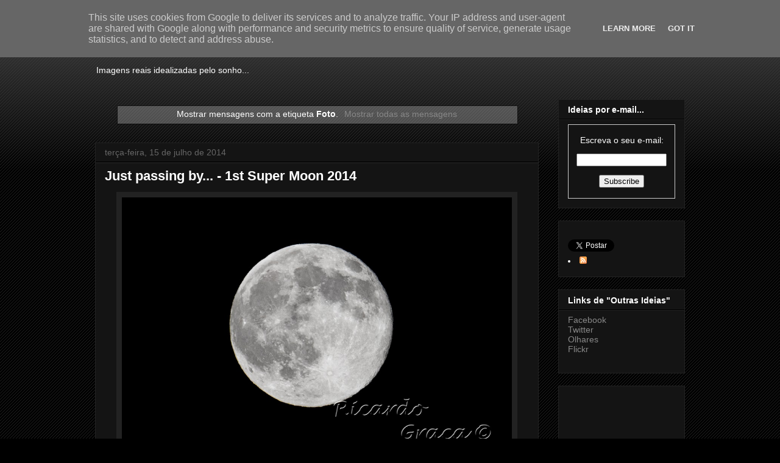

--- FILE ---
content_type: text/html; charset=UTF-8
request_url: https://www.idealizarideias.eu/search/label/Foto
body_size: 20001
content:
<!DOCTYPE html>
<html class='v2' dir='ltr' lang='pt-PT'>
<head>
<link href='https://www.blogger.com/static/v1/widgets/335934321-css_bundle_v2.css' rel='stylesheet' type='text/css'/>
<meta content='width=1100' name='viewport'/>
<meta content='text/html; charset=UTF-8' http-equiv='Content-Type'/>
<meta content='blogger' name='generator'/>
<link href='https://www.idealizarideias.eu/favicon.ico' rel='icon' type='image/x-icon'/>
<link href='https://www.idealizarideias.eu/search/label/Foto' rel='canonical'/>
<link rel="alternate" type="application/atom+xml" title="Idealizar... - Atom" href="https://www.idealizarideias.eu/feeds/posts/default" />
<link rel="alternate" type="application/rss+xml" title="Idealizar... - RSS" href="https://www.idealizarideias.eu/feeds/posts/default?alt=rss" />
<link rel="service.post" type="application/atom+xml" title="Idealizar... - Atom" href="https://www.blogger.com/feeds/6315825877168543923/posts/default" />
<link rel="me" href="https://www.blogger.com/profile/05176043390102684640" />
<!--Can't find substitution for tag [blog.ieCssRetrofitLinks]-->
<meta content='nsw-yg0f1zwjrse14atl-j32xo9onn9pqjm63ah7l52kemq-psxmbd42ucvzitge-elvcr368nkrfx288upfexg35ovvqhewj9596f94gz81tzq2qijieeioxg35v6zq-f6h' name='description'/>
<meta content='https://www.idealizarideias.eu/search/label/Foto' property='og:url'/>
<meta content='Idealizar...' property='og:title'/>
<meta content='nsw-yg0f1zwjrse14atl-j32xo9onn9pqjm63ah7l52kemq-psxmbd42ucvzitge-elvcr368nkrfx288upfexg35ovvqhewj9596f94gz81tzq2qijieeioxg35v6zq-f6h' property='og:description'/>
<title>Idealizar...: Foto</title>
<style id='page-skin-1' type='text/css'><!--
/*
-----------------------------------------------
Blogger Template Style
Name:     Awesome Inc.
Designer: Tina Chen
URL:      tinachen.org
----------------------------------------------- */
/* Content
----------------------------------------------- */
body {
font: normal normal 13px Arial, Tahoma, Helvetica, FreeSans, sans-serif;
color: #ffffff;
background: #000000 url(//www.blogblog.com/1kt/awesomeinc/body_background_dark.png) repeat scroll top left;
}
html body .content-outer {
min-width: 0;
max-width: 100%;
width: 100%;
}
a:link {
text-decoration: none;
color: #888888;
}
a:visited {
text-decoration: none;
color: #444444;
}
a:hover {
text-decoration: underline;
color: #cccccc;
}
.body-fauxcolumn-outer .cap-top {
position: absolute;
z-index: 1;
height: 276px;
width: 100%;
background: transparent url(//www.blogblog.com/1kt/awesomeinc/body_gradient_dark.png) repeat-x scroll top left;
_background-image: none;
}
/* Columns
----------------------------------------------- */
.content-inner {
padding: 0;
}
.header-inner .section {
margin: 0 16px;
}
.tabs-inner .section {
margin: 0 16px;
}
.main-inner {
padding-top: 30px;
}
.main-inner .column-center-inner,
.main-inner .column-left-inner,
.main-inner .column-right-inner {
padding: 0 5px;
}
*+html body .main-inner .column-center-inner {
margin-top: -30px;
}
#layout .main-inner .column-center-inner {
margin-top: 0;
}
/* Header
----------------------------------------------- */
.header-outer {
margin: 0 0 0 0;
background: transparent none repeat scroll 0 0;
}
.Header h1 {
font: normal bold 40px Arial, Tahoma, Helvetica, FreeSans, sans-serif;
color: #ffffff;
text-shadow: 0 0 -1px #000000;
}
.Header h1 a {
color: #ffffff;
}
.Header .description {
font: normal normal 14px Arial, Tahoma, Helvetica, FreeSans, sans-serif;
color: #ffffff;
}
.header-inner .Header .titlewrapper,
.header-inner .Header .descriptionwrapper {
padding-left: 0;
padding-right: 0;
margin-bottom: 0;
}
.header-inner .Header .titlewrapper {
padding-top: 22px;
}
/* Tabs
----------------------------------------------- */
.tabs-outer {
overflow: hidden;
position: relative;
background: #141414 none repeat scroll 0 0;
}
#layout .tabs-outer {
overflow: visible;
}
.tabs-cap-top, .tabs-cap-bottom {
position: absolute;
width: 100%;
border-top: 1px solid #222222;
}
.tabs-cap-bottom {
bottom: 0;
}
.tabs-inner .widget li a {
display: inline-block;
margin: 0;
padding: .6em 1.5em;
font: normal bold 14px Arial, Tahoma, Helvetica, FreeSans, sans-serif;
color: #ffffff;
border-top: 1px solid #222222;
border-bottom: 1px solid #222222;
border-left: 1px solid #222222;
height: 16px;
line-height: 16px;
}
.tabs-inner .widget li:last-child a {
border-right: 1px solid #222222;
}
.tabs-inner .widget li.selected a, .tabs-inner .widget li a:hover {
background: #444444 none repeat-x scroll 0 -100px;
color: #ffffff;
}
/* Headings
----------------------------------------------- */
h2 {
font: normal bold 14px Arial, Tahoma, Helvetica, FreeSans, sans-serif;
color: #ffffff;
}
/* Widgets
----------------------------------------------- */
.main-inner .section {
margin: 0 27px;
padding: 0;
}
.main-inner .column-left-outer,
.main-inner .column-right-outer {
margin-top: 0;
}
#layout .main-inner .column-left-outer,
#layout .main-inner .column-right-outer {
margin-top: 0;
}
.main-inner .column-left-inner,
.main-inner .column-right-inner {
background: transparent none repeat 0 0;
-moz-box-shadow: 0 0 0 rgba(0, 0, 0, .2);
-webkit-box-shadow: 0 0 0 rgba(0, 0, 0, .2);
-goog-ms-box-shadow: 0 0 0 rgba(0, 0, 0, .2);
box-shadow: 0 0 0 rgba(0, 0, 0, .2);
-moz-border-radius: 0;
-webkit-border-radius: 0;
-goog-ms-border-radius: 0;
border-radius: 0;
}
#layout .main-inner .column-left-inner,
#layout .main-inner .column-right-inner {
margin-top: 0;
}
.sidebar .widget {
font: normal normal 14px Arial, Tahoma, Helvetica, FreeSans, sans-serif;
color: #ffffff;
}
.sidebar .widget a:link {
color: #888888;
}
.sidebar .widget a:visited {
color: #444444;
}
.sidebar .widget a:hover {
color: #cccccc;
}
.sidebar .widget h2 {
text-shadow: 0 0 -1px #000000;
}
.main-inner .widget {
background-color: #141414;
border: 1px solid #222222;
padding: 0 15px 15px;
margin: 20px -16px;
-moz-box-shadow: 0 0 0 rgba(0, 0, 0, .2);
-webkit-box-shadow: 0 0 0 rgba(0, 0, 0, .2);
-goog-ms-box-shadow: 0 0 0 rgba(0, 0, 0, .2);
box-shadow: 0 0 0 rgba(0, 0, 0, .2);
-moz-border-radius: 0;
-webkit-border-radius: 0;
-goog-ms-border-radius: 0;
border-radius: 0;
}
.main-inner .widget h2 {
margin: 0 -15px;
padding: .6em 15px .5em;
border-bottom: 1px solid #000000;
}
.footer-inner .widget h2 {
padding: 0 0 .4em;
border-bottom: 1px solid #000000;
}
.main-inner .widget h2 + div, .footer-inner .widget h2 + div {
border-top: 1px solid #222222;
padding-top: 8px;
}
.main-inner .widget .widget-content {
margin: 0 -15px;
padding: 7px 15px 0;
}
.main-inner .widget ul, .main-inner .widget #ArchiveList ul.flat {
margin: -8px -15px 0;
padding: 0;
list-style: none;
}
.main-inner .widget #ArchiveList {
margin: -8px 0 0;
}
.main-inner .widget ul li, .main-inner .widget #ArchiveList ul.flat li {
padding: .5em 15px;
text-indent: 0;
color: #666666;
border-top: 1px solid #222222;
border-bottom: 1px solid #000000;
}
.main-inner .widget #ArchiveList ul li {
padding-top: .25em;
padding-bottom: .25em;
}
.main-inner .widget ul li:first-child, .main-inner .widget #ArchiveList ul.flat li:first-child {
border-top: none;
}
.main-inner .widget ul li:last-child, .main-inner .widget #ArchiveList ul.flat li:last-child {
border-bottom: none;
}
.post-body {
position: relative;
}
.main-inner .widget .post-body ul {
padding: 0 2.5em;
margin: .5em 0;
list-style: disc;
}
.main-inner .widget .post-body ul li {
padding: 0.25em 0;
margin-bottom: .25em;
color: #ffffff;
border: none;
}
.footer-inner .widget ul {
padding: 0;
list-style: none;
}
.widget .zippy {
color: #666666;
}
/* Posts
----------------------------------------------- */
body .main-inner .Blog {
padding: 0;
margin-bottom: 1em;
background-color: transparent;
border: none;
-moz-box-shadow: 0 0 0 rgba(0, 0, 0, 0);
-webkit-box-shadow: 0 0 0 rgba(0, 0, 0, 0);
-goog-ms-box-shadow: 0 0 0 rgba(0, 0, 0, 0);
box-shadow: 0 0 0 rgba(0, 0, 0, 0);
}
.main-inner .section:last-child .Blog:last-child {
padding: 0;
margin-bottom: 1em;
}
.main-inner .widget h2.date-header {
margin: 0 -15px 1px;
padding: 0 0 0 0;
font: normal normal 14px Arial, Tahoma, Helvetica, FreeSans, sans-serif;
color: #666666;
background: transparent none no-repeat scroll top left;
border-top: 0 solid #222222;
border-bottom: 1px solid #000000;
-moz-border-radius-topleft: 0;
-moz-border-radius-topright: 0;
-webkit-border-top-left-radius: 0;
-webkit-border-top-right-radius: 0;
border-top-left-radius: 0;
border-top-right-radius: 0;
position: static;
bottom: 100%;
right: 15px;
text-shadow: 0 0 -1px #000000;
}
.main-inner .widget h2.date-header span {
font: normal normal 14px Arial, Tahoma, Helvetica, FreeSans, sans-serif;
display: block;
padding: .5em 15px;
border-left: 0 solid #222222;
border-right: 0 solid #222222;
}
.date-outer {
position: relative;
margin: 30px 0 20px;
padding: 0 15px;
background-color: #141414;
border: 1px solid #222222;
-moz-box-shadow: 0 0 0 rgba(0, 0, 0, .2);
-webkit-box-shadow: 0 0 0 rgba(0, 0, 0, .2);
-goog-ms-box-shadow: 0 0 0 rgba(0, 0, 0, .2);
box-shadow: 0 0 0 rgba(0, 0, 0, .2);
-moz-border-radius: 0;
-webkit-border-radius: 0;
-goog-ms-border-radius: 0;
border-radius: 0;
}
.date-outer:first-child {
margin-top: 0;
}
.date-outer:last-child {
margin-bottom: 20px;
-moz-border-radius-bottomleft: 0;
-moz-border-radius-bottomright: 0;
-webkit-border-bottom-left-radius: 0;
-webkit-border-bottom-right-radius: 0;
-goog-ms-border-bottom-left-radius: 0;
-goog-ms-border-bottom-right-radius: 0;
border-bottom-left-radius: 0;
border-bottom-right-radius: 0;
}
.date-posts {
margin: 0 -15px;
padding: 0 15px;
clear: both;
}
.post-outer, .inline-ad {
border-top: 1px solid #222222;
margin: 0 -15px;
padding: 15px 15px;
}
.post-outer {
padding-bottom: 10px;
}
.post-outer:first-child {
padding-top: 0;
border-top: none;
}
.post-outer:last-child, .inline-ad:last-child {
border-bottom: none;
}
.post-body {
position: relative;
}
.post-body img {
padding: 8px;
background: #222222;
border: 1px solid transparent;
-moz-box-shadow: 0 0 0 rgba(0, 0, 0, .2);
-webkit-box-shadow: 0 0 0 rgba(0, 0, 0, .2);
box-shadow: 0 0 0 rgba(0, 0, 0, .2);
-moz-border-radius: 0;
-webkit-border-radius: 0;
border-radius: 0;
}
h3.post-title, h4 {
font: normal bold 22px Arial, Tahoma, Helvetica, FreeSans, sans-serif;
color: #ffffff;
}
h3.post-title a {
font: normal bold 22px Arial, Tahoma, Helvetica, FreeSans, sans-serif;
color: #ffffff;
}
h3.post-title a:hover {
color: #cccccc;
text-decoration: underline;
}
.post-header {
margin: 0 0 1em;
}
.post-body {
line-height: 1.4;
}
.post-outer h2 {
color: #ffffff;
}
.post-footer {
margin: 1.5em 0 0;
}
#blog-pager {
padding: 15px;
font-size: 120%;
background-color: #141414;
border: 1px solid #222222;
-moz-box-shadow: 0 0 0 rgba(0, 0, 0, .2);
-webkit-box-shadow: 0 0 0 rgba(0, 0, 0, .2);
-goog-ms-box-shadow: 0 0 0 rgba(0, 0, 0, .2);
box-shadow: 0 0 0 rgba(0, 0, 0, .2);
-moz-border-radius: 0;
-webkit-border-radius: 0;
-goog-ms-border-radius: 0;
border-radius: 0;
-moz-border-radius-topleft: 0;
-moz-border-radius-topright: 0;
-webkit-border-top-left-radius: 0;
-webkit-border-top-right-radius: 0;
-goog-ms-border-top-left-radius: 0;
-goog-ms-border-top-right-radius: 0;
border-top-left-radius: 0;
border-top-right-radius-topright: 0;
margin-top: 1em;
}
.blog-feeds, .post-feeds {
margin: 1em 0;
text-align: center;
color: #ffffff;
}
.blog-feeds a, .post-feeds a {
color: #888888;
}
.blog-feeds a:visited, .post-feeds a:visited {
color: #444444;
}
.blog-feeds a:hover, .post-feeds a:hover {
color: #cccccc;
}
.post-outer .comments {
margin-top: 2em;
}
/* Comments
----------------------------------------------- */
.comments .comments-content .icon.blog-author {
background-repeat: no-repeat;
background-image: url([data-uri]);
}
.comments .comments-content .loadmore a {
border-top: 1px solid #222222;
border-bottom: 1px solid #222222;
}
.comments .continue {
border-top: 2px solid #222222;
}
/* Footer
----------------------------------------------- */
.footer-outer {
margin: -0 0 -1px;
padding: 0 0 0;
color: #ffffff;
overflow: hidden;
}
.footer-fauxborder-left {
border-top: 1px solid #222222;
background: #141414 none repeat scroll 0 0;
-moz-box-shadow: 0 0 0 rgba(0, 0, 0, .2);
-webkit-box-shadow: 0 0 0 rgba(0, 0, 0, .2);
-goog-ms-box-shadow: 0 0 0 rgba(0, 0, 0, .2);
box-shadow: 0 0 0 rgba(0, 0, 0, .2);
margin: 0 -0;
}
/* Mobile
----------------------------------------------- */
body.mobile {
background-size: auto;
}
.mobile .body-fauxcolumn-outer {
background: transparent none repeat scroll top left;
}
*+html body.mobile .main-inner .column-center-inner {
margin-top: 0;
}
.mobile .main-inner .widget {
padding: 0 0 15px;
}
.mobile .main-inner .widget h2 + div,
.mobile .footer-inner .widget h2 + div {
border-top: none;
padding-top: 0;
}
.mobile .footer-inner .widget h2 {
padding: 0.5em 0;
border-bottom: none;
}
.mobile .main-inner .widget .widget-content {
margin: 0;
padding: 7px 0 0;
}
.mobile .main-inner .widget ul,
.mobile .main-inner .widget #ArchiveList ul.flat {
margin: 0 -15px 0;
}
.mobile .main-inner .widget h2.date-header {
right: 0;
}
.mobile .date-header span {
padding: 0.4em 0;
}
.mobile .date-outer:first-child {
margin-bottom: 0;
border: 1px solid #222222;
-moz-border-radius-topleft: 0;
-moz-border-radius-topright: 0;
-webkit-border-top-left-radius: 0;
-webkit-border-top-right-radius: 0;
-goog-ms-border-top-left-radius: 0;
-goog-ms-border-top-right-radius: 0;
border-top-left-radius: 0;
border-top-right-radius: 0;
}
.mobile .date-outer {
border-color: #222222;
border-width: 0 1px 1px;
}
.mobile .date-outer:last-child {
margin-bottom: 0;
}
.mobile .main-inner {
padding: 0;
}
.mobile .header-inner .section {
margin: 0;
}
.mobile .post-outer, .mobile .inline-ad {
padding: 5px 0;
}
.mobile .tabs-inner .section {
margin: 0 10px;
}
.mobile .main-inner .widget h2 {
margin: 0;
padding: 0;
}
.mobile .main-inner .widget h2.date-header span {
padding: 0;
}
.mobile .main-inner .widget .widget-content {
margin: 0;
padding: 7px 0 0;
}
.mobile #blog-pager {
border: 1px solid transparent;
background: #141414 none repeat scroll 0 0;
}
.mobile .main-inner .column-left-inner,
.mobile .main-inner .column-right-inner {
background: transparent none repeat 0 0;
-moz-box-shadow: none;
-webkit-box-shadow: none;
-goog-ms-box-shadow: none;
box-shadow: none;
}
.mobile .date-posts {
margin: 0;
padding: 0;
}
.mobile .footer-fauxborder-left {
margin: 0;
border-top: inherit;
}
.mobile .main-inner .section:last-child .Blog:last-child {
margin-bottom: 0;
}
.mobile-index-contents {
color: #ffffff;
}
.mobile .mobile-link-button {
background: #888888 none repeat scroll 0 0;
}
.mobile-link-button a:link, .mobile-link-button a:visited {
color: #ffffff;
}
.mobile .tabs-inner .PageList .widget-content {
background: transparent;
border-top: 1px solid;
border-color: #222222;
color: #ffffff;
}
.mobile .tabs-inner .PageList .widget-content .pagelist-arrow {
border-left: 1px solid #222222;
}

--></style>
<style id='template-skin-1' type='text/css'><!--
body {
min-width: 1000px;
}
.content-outer, .content-fauxcolumn-outer, .region-inner {
min-width: 1000px;
max-width: 1000px;
_width: 1000px;
}
.main-inner .columns {
padding-left: 0px;
padding-right: 240px;
}
.main-inner .fauxcolumn-center-outer {
left: 0px;
right: 240px;
/* IE6 does not respect left and right together */
_width: expression(this.parentNode.offsetWidth -
parseInt("0px") -
parseInt("240px") + 'px');
}
.main-inner .fauxcolumn-left-outer {
width: 0px;
}
.main-inner .fauxcolumn-right-outer {
width: 240px;
}
.main-inner .column-left-outer {
width: 0px;
right: 100%;
margin-left: -0px;
}
.main-inner .column-right-outer {
width: 240px;
margin-right: -240px;
}
#layout {
min-width: 0;
}
#layout .content-outer {
min-width: 0;
width: 800px;
}
#layout .region-inner {
min-width: 0;
width: auto;
}
body#layout div.add_widget {
padding: 8px;
}
body#layout div.add_widget a {
margin-left: 32px;
}
--></style>
<link href='https://www.blogger.com/dyn-css/authorization.css?targetBlogID=6315825877168543923&amp;zx=9be4c970-8048-4afb-aad4-380bd8867ca4' media='none' onload='if(media!=&#39;all&#39;)media=&#39;all&#39;' rel='stylesheet'/><noscript><link href='https://www.blogger.com/dyn-css/authorization.css?targetBlogID=6315825877168543923&amp;zx=9be4c970-8048-4afb-aad4-380bd8867ca4' rel='stylesheet'/></noscript>
<meta name='google-adsense-platform-account' content='ca-host-pub-1556223355139109'/>
<meta name='google-adsense-platform-domain' content='blogspot.com'/>

<!-- data-ad-client=ca-pub-4099298451598277 -->

<script type="text/javascript" language="javascript">
  // Supply ads personalization default for EEA readers
  // See https://www.blogger.com/go/adspersonalization
  adsbygoogle = window.adsbygoogle || [];
  if (typeof adsbygoogle.requestNonPersonalizedAds === 'undefined') {
    adsbygoogle.requestNonPersonalizedAds = 1;
  }
</script>


</head>
<body class='loading variant-dark'>
<div class='navbar section' id='navbar' name='Navbar'><div class='widget Navbar' data-version='1' id='Navbar1'><script type="text/javascript">
    function setAttributeOnload(object, attribute, val) {
      if(window.addEventListener) {
        window.addEventListener('load',
          function(){ object[attribute] = val; }, false);
      } else {
        window.attachEvent('onload', function(){ object[attribute] = val; });
      }
    }
  </script>
<div id="navbar-iframe-container"></div>
<script type="text/javascript" src="https://apis.google.com/js/platform.js"></script>
<script type="text/javascript">
      gapi.load("gapi.iframes:gapi.iframes.style.bubble", function() {
        if (gapi.iframes && gapi.iframes.getContext) {
          gapi.iframes.getContext().openChild({
              url: 'https://www.blogger.com/navbar/6315825877168543923?origin\x3dhttps://www.idealizarideias.eu',
              where: document.getElementById("navbar-iframe-container"),
              id: "navbar-iframe"
          });
        }
      });
    </script><script type="text/javascript">
(function() {
var script = document.createElement('script');
script.type = 'text/javascript';
script.src = '//pagead2.googlesyndication.com/pagead/js/google_top_exp.js';
var head = document.getElementsByTagName('head')[0];
if (head) {
head.appendChild(script);
}})();
</script>
</div></div>
<div itemscope='itemscope' itemtype='http://schema.org/Blog' style='display: none;'>
<meta content='Idealizar...' itemprop='name'/>
<meta content='nsw-yg0f1zwjrse14atl-j32xo9onn9pqjm63ah7l52kemq-psxmbd42ucvzitge-elvcr368nkrfx288upfexg35ovvqhewj9596f94gz81tzq2qijieeioxg35v6zq-f6h' itemprop='description'/>
</div>
<div class='body-fauxcolumns'>
<div class='fauxcolumn-outer body-fauxcolumn-outer'>
<div class='cap-top'>
<div class='cap-left'></div>
<div class='cap-right'></div>
</div>
<div class='fauxborder-left'>
<div class='fauxborder-right'></div>
<div class='fauxcolumn-inner'>
</div>
</div>
<div class='cap-bottom'>
<div class='cap-left'></div>
<div class='cap-right'></div>
</div>
</div>
</div>
<div class='content'>
<div class='content-fauxcolumns'>
<div class='fauxcolumn-outer content-fauxcolumn-outer'>
<div class='cap-top'>
<div class='cap-left'></div>
<div class='cap-right'></div>
</div>
<div class='fauxborder-left'>
<div class='fauxborder-right'></div>
<div class='fauxcolumn-inner'>
</div>
</div>
<div class='cap-bottom'>
<div class='cap-left'></div>
<div class='cap-right'></div>
</div>
</div>
</div>
<div class='content-outer'>
<div class='content-cap-top cap-top'>
<div class='cap-left'></div>
<div class='cap-right'></div>
</div>
<div class='fauxborder-left content-fauxborder-left'>
<div class='fauxborder-right content-fauxborder-right'></div>
<div class='content-inner'>
<header>
<div class='header-outer'>
<div class='header-cap-top cap-top'>
<div class='cap-left'></div>
<div class='cap-right'></div>
</div>
<div class='fauxborder-left header-fauxborder-left'>
<div class='fauxborder-right header-fauxborder-right'></div>
<div class='region-inner header-inner'>
<div class='header section' id='header' name='Cabeçalho'><div class='widget Header' data-version='1' id='Header1'>
<div id='header-inner'>
<div class='titlewrapper'>
<h1 class='title'>
<a href='https://www.idealizarideias.eu/'>
Idealizar...
</a>
</h1>
</div>
<div class='descriptionwrapper'>
<p class='description'><span>Imagens reais idealizadas pelo sonho...</span></p>
</div>
</div>
</div></div>
</div>
</div>
<div class='header-cap-bottom cap-bottom'>
<div class='cap-left'></div>
<div class='cap-right'></div>
</div>
</div>
</header>
<div class='tabs-outer'>
<div class='tabs-cap-top cap-top'>
<div class='cap-left'></div>
<div class='cap-right'></div>
</div>
<div class='fauxborder-left tabs-fauxborder-left'>
<div class='fauxborder-right tabs-fauxborder-right'></div>
<div class='region-inner tabs-inner'>
<div class='tabs no-items section' id='crosscol' name='Entre colunas'></div>
<div class='tabs no-items section' id='crosscol-overflow' name='Cross-Column 2'></div>
</div>
</div>
<div class='tabs-cap-bottom cap-bottom'>
<div class='cap-left'></div>
<div class='cap-right'></div>
</div>
</div>
<div class='main-outer'>
<div class='main-cap-top cap-top'>
<div class='cap-left'></div>
<div class='cap-right'></div>
</div>
<div class='fauxborder-left main-fauxborder-left'>
<div class='fauxborder-right main-fauxborder-right'></div>
<div class='region-inner main-inner'>
<div class='columns fauxcolumns'>
<div class='fauxcolumn-outer fauxcolumn-center-outer'>
<div class='cap-top'>
<div class='cap-left'></div>
<div class='cap-right'></div>
</div>
<div class='fauxborder-left'>
<div class='fauxborder-right'></div>
<div class='fauxcolumn-inner'>
</div>
</div>
<div class='cap-bottom'>
<div class='cap-left'></div>
<div class='cap-right'></div>
</div>
</div>
<div class='fauxcolumn-outer fauxcolumn-left-outer'>
<div class='cap-top'>
<div class='cap-left'></div>
<div class='cap-right'></div>
</div>
<div class='fauxborder-left'>
<div class='fauxborder-right'></div>
<div class='fauxcolumn-inner'>
</div>
</div>
<div class='cap-bottom'>
<div class='cap-left'></div>
<div class='cap-right'></div>
</div>
</div>
<div class='fauxcolumn-outer fauxcolumn-right-outer'>
<div class='cap-top'>
<div class='cap-left'></div>
<div class='cap-right'></div>
</div>
<div class='fauxborder-left'>
<div class='fauxborder-right'></div>
<div class='fauxcolumn-inner'>
</div>
</div>
<div class='cap-bottom'>
<div class='cap-left'></div>
<div class='cap-right'></div>
</div>
</div>
<!-- corrects IE6 width calculation -->
<div class='columns-inner'>
<div class='column-center-outer'>
<div class='column-center-inner'>
<div class='main section' id='main' name='Principal'><div class='widget Blog' data-version='1' id='Blog1'>
<div class='blog-posts hfeed'>
<div class='status-msg-wrap'>
<div class='status-msg-body'>
Mostrar mensagens com a etiqueta <b>Foto</b>. <a href="https://www.idealizarideias.eu/">Mostrar todas as mensagens</a>
</div>
<div class='status-msg-border'>
<div class='status-msg-bg'>
<div class='status-msg-hidden'>Mostrar mensagens com a etiqueta <b>Foto</b>. <a href="https://www.idealizarideias.eu/">Mostrar todas as mensagens</a></div>
</div>
</div>
</div>
<div style='clear: both;'></div>

          <div class="date-outer">
        
<h2 class='date-header'><span>terça-feira, 15 de julho de 2014</span></h2>

          <div class="date-posts">
        
<div class='post-outer'>
<div class='post hentry uncustomized-post-template' itemprop='blogPost' itemscope='itemscope' itemtype='http://schema.org/BlogPosting'>
<meta content='https://blogger.googleusercontent.com/img/b/R29vZ2xl/AVvXsEjFSigH6SUMXfLu9ijkx9mZgo-oWltA3qDsjJF8YMMMAj_gKh8nSC17Clr29GJwbJtCpaCfT7pgm2BV676ZGwnbDOxsH9ASpN2IAH_oCtgakf8h9bgu-sFYqa6EGZeQ93cCewg4AMwHVglo/s1600/POST.jpg' itemprop='image_url'/>
<meta content='6315825877168543923' itemprop='blogId'/>
<meta content='757876348318542801' itemprop='postId'/>
<a name='757876348318542801'></a>
<h3 class='post-title entry-title' itemprop='name'>
<a href='https://www.idealizarideias.eu/2014/07/just-passing-by-1st-super-moon-2014.html'>Just passing by... - 1st Super Moon 2014</a>
</h3>
<div class='post-header'>
<div class='post-header-line-1'></div>
</div>
<div class='post-body entry-content' id='post-body-757876348318542801' itemprop='articleBody'>
<div class="separator" style="clear: both; text-align: center;">
<a href="https://blogger.googleusercontent.com/img/b/R29vZ2xl/AVvXsEjFSigH6SUMXfLu9ijkx9mZgo-oWltA3qDsjJF8YMMMAj_gKh8nSC17Clr29GJwbJtCpaCfT7pgm2BV676ZGwnbDOxsH9ASpN2IAH_oCtgakf8h9bgu-sFYqa6EGZeQ93cCewg4AMwHVglo/s1600/POST.jpg" imageanchor="1" style="margin-left: 1em; margin-right: 1em;"><img border="0" height="427" src="https://blogger.googleusercontent.com/img/b/R29vZ2xl/AVvXsEjFSigH6SUMXfLu9ijkx9mZgo-oWltA3qDsjJF8YMMMAj_gKh8nSC17Clr29GJwbJtCpaCfT7pgm2BV676ZGwnbDOxsH9ASpN2IAH_oCtgakf8h9bgu-sFYqa6EGZeQ93cCewg4AMwHVglo/s1600/POST.jpg" width="640" /></a></div>
<br />
<div style='clear: both;'></div>
</div>
<div class='post-footer'>
<div class='post-footer-line post-footer-line-1'>
<span class='post-author vcard'>
Idealizada por
<span class='fn' itemprop='author' itemscope='itemscope' itemtype='http://schema.org/Person'>
<meta content='https://www.blogger.com/profile/05176043390102684640' itemprop='url'/>
<a class='g-profile' href='https://www.blogger.com/profile/05176043390102684640' rel='author' title='author profile'>
<span itemprop='name'>vyrushack</span>
</a>
</span>
</span>
<span class='post-timestamp'>
</span>
<span class='post-comment-link'>
<a class='comment-link' href='https://www.idealizarideias.eu/2014/07/just-passing-by-1st-super-moon-2014.html#comment-form' onclick=''>
Sem comentários:
  </a>
</span>
<span class='post-icons'>
<span class='item-control blog-admin pid-233703807'>
<a href='https://www.blogger.com/post-edit.g?blogID=6315825877168543923&postID=757876348318542801&from=pencil' title='Editar mensagem'>
<img alt='' class='icon-action' height='18' src='https://resources.blogblog.com/img/icon18_edit_allbkg.gif' width='18'/>
</a>
</span>
</span>
<div class='post-share-buttons goog-inline-block'>
<a class='goog-inline-block share-button sb-email' href='https://www.blogger.com/share-post.g?blogID=6315825877168543923&postID=757876348318542801&target=email' target='_blank' title='Enviar a mensagem por email'><span class='share-button-link-text'>Enviar a mensagem por email</span></a><a class='goog-inline-block share-button sb-blog' href='https://www.blogger.com/share-post.g?blogID=6315825877168543923&postID=757876348318542801&target=blog' onclick='window.open(this.href, "_blank", "height=270,width=475"); return false;' target='_blank' title='Dê a sua opinião!'><span class='share-button-link-text'>Dê a sua opinião!</span></a><a class='goog-inline-block share-button sb-twitter' href='https://www.blogger.com/share-post.g?blogID=6315825877168543923&postID=757876348318542801&target=twitter' target='_blank' title='Partilhar no X'><span class='share-button-link-text'>Partilhar no X</span></a><a class='goog-inline-block share-button sb-facebook' href='https://www.blogger.com/share-post.g?blogID=6315825877168543923&postID=757876348318542801&target=facebook' onclick='window.open(this.href, "_blank", "height=430,width=640"); return false;' target='_blank' title='Partilhar no Facebook'><span class='share-button-link-text'>Partilhar no Facebook</span></a><a class='goog-inline-block share-button sb-pinterest' href='https://www.blogger.com/share-post.g?blogID=6315825877168543923&postID=757876348318542801&target=pinterest' target='_blank' title='Partilhar no Pinterest'><span class='share-button-link-text'>Partilhar no Pinterest</span></a>
</div>
</div>
<div class='post-footer-line post-footer-line-2'>
<span class='post-labels'>
</span>
</div>
<div class='post-footer-line post-footer-line-3'>
<span class='post-location'>
</span>
</div>
</div>
</div>
</div>
<div class='inline-ad'>
<script async src="//pagead2.googlesyndication.com/pagead/js/adsbygoogle.js"></script>
<!-- idealizarideias_main_Blog1_1x1_as -->
<ins class="adsbygoogle"
     style="display:block"
     data-ad-client="ca-pub-4099298451598277"
     data-ad-host="ca-host-pub-1556223355139109"
     data-ad-host-channel="L0007"
     data-ad-slot="8464404585"
     data-ad-format="auto"></ins>
<script>
(adsbygoogle = window.adsbygoogle || []).push({});
</script>
</div>

          </div></div>
        

          <div class="date-outer">
        
<h2 class='date-header'><span>domingo, 1 de dezembro de 2013</span></h2>

          <div class="date-posts">
        
<div class='post-outer'>
<div class='post hentry uncustomized-post-template' itemprop='blogPost' itemscope='itemscope' itemtype='http://schema.org/BlogPosting'>
<meta content='https://blogger.googleusercontent.com/img/b/R29vZ2xl/AVvXsEjgxK_K-hxZFPV4yFi2AH7Quo7eb6jxynkf4tHryCuAJgknKOwl7cNxZi9tNlsoNLi0Hu4QXq3yzM0VF6J1aAmLCQc0qxDZ4eF1fNnpqFZNMtvlca-plNzMz441_TQyi7vqE_leKIPrSwzT/s400/IMG_20131201_150448.jpg' itemprop='image_url'/>
<meta content='6315825877168543923' itemprop='blogId'/>
<meta content='2057670129594575216' itemprop='postId'/>
<a name='2057670129594575216'></a>
<h3 class='post-title entry-title' itemprop='name'>
<a href='https://www.idealizarideias.eu/2013/12/power-of-mobile-oppo-find-5-cemiterio.html'> - The power of mobile - OPPO FIND 5 - @ Cemitério dos Prazeres - Lisboa</a>
</h3>
<div class='post-header'>
<div class='post-header-line-1'></div>
</div>
<div class='post-body entry-content' id='post-body-2057670129594575216' itemprop='articleBody'>
<div class="separator" style="clear: both; text-align: center;">
<a href="https://blogger.googleusercontent.com/img/b/R29vZ2xl/AVvXsEjgxK_K-hxZFPV4yFi2AH7Quo7eb6jxynkf4tHryCuAJgknKOwl7cNxZi9tNlsoNLi0Hu4QXq3yzM0VF6J1aAmLCQc0qxDZ4eF1fNnpqFZNMtvlca-plNzMz441_TQyi7vqE_leKIPrSwzT/s1600/IMG_20131201_150448.jpg" imageanchor="1" style="margin-left: 1em; margin-right: 1em;"><img border="0" height="300" src="https://blogger.googleusercontent.com/img/b/R29vZ2xl/AVvXsEjgxK_K-hxZFPV4yFi2AH7Quo7eb6jxynkf4tHryCuAJgknKOwl7cNxZi9tNlsoNLi0Hu4QXq3yzM0VF6J1aAmLCQc0qxDZ4eF1fNnpqFZNMtvlca-plNzMz441_TQyi7vqE_leKIPrSwzT/s400/IMG_20131201_150448.jpg" width="400" /></a></div>
<br />
<br />
<div class="separator" style="clear: both; text-align: center;">
<a href="https://blogger.googleusercontent.com/img/b/R29vZ2xl/AVvXsEh5XlNK8cLfDYLBUSZt-4GZvbzOEmvlPxTxfSB-4z0-fUenT319S-jSyoc85s9b0uF8Woy_qqAIkqjK02NjymklR_aZGodV7rW7IDBhFeqd2IqkEj1HBVwMzmOgvA7-5Q-EdzIN5hvq1wtm/s1600/IMG_20131201_153858.jpg" imageanchor="1" style="margin-left: 1em; margin-right: 1em;"><img border="0" height="320" src="https://blogger.googleusercontent.com/img/b/R29vZ2xl/AVvXsEh5XlNK8cLfDYLBUSZt-4GZvbzOEmvlPxTxfSB-4z0-fUenT319S-jSyoc85s9b0uF8Woy_qqAIkqjK02NjymklR_aZGodV7rW7IDBhFeqd2IqkEj1HBVwMzmOgvA7-5Q-EdzIN5hvq1wtm/s640/IMG_20131201_153858.jpg" width="640" /></a></div>
<div class="separator" style="clear: both; text-align: center;">
<br /></div>
<div class="separator" style="clear: both; text-align: center;">
<br /></div>
<div class="separator" style="clear: both; text-align: center;">
<a href="https://blogger.googleusercontent.com/img/b/R29vZ2xl/AVvXsEhNGGYKDusoR9vFeE-5wrQ9s9bQZLD_zQLh145tDpbGVCRz3F3BYnOOeScDul0NMLgopUTsky8kf7Fk2yqwCKiL5ubNHWjhun3a8foBAR2G9CHso2JoZPnTKBeudnfZJOY2qqSSzZaueAfX/s1600/IMG_20131201_150652.jpg" imageanchor="1" style="margin-left: 1em; margin-right: 1em;"><img border="0" height="213" src="https://blogger.googleusercontent.com/img/b/R29vZ2xl/AVvXsEhNGGYKDusoR9vFeE-5wrQ9s9bQZLD_zQLh145tDpbGVCRz3F3BYnOOeScDul0NMLgopUTsky8kf7Fk2yqwCKiL5ubNHWjhun3a8foBAR2G9CHso2JoZPnTKBeudnfZJOY2qqSSzZaueAfX/s320/IMG_20131201_150652.jpg" width="320" /></a></div>
<div class="separator" style="clear: both; text-align: center;">
<br /></div>
<br />
<div class="separator" style="clear: both; text-align: center;">
<a href="https://blogger.googleusercontent.com/img/b/R29vZ2xl/AVvXsEjUylXqNnNy6DpXrOHtBKp9DPKVLVFiUnMegoNgafi6ICR6Hm7-9MCyXWFqB7e5_btTqon7RDFOyJmlghS-CvqFtw2qivDjMwlld0d2Csg8unfEL_tnT9P66FgRXCkYAkCZRdSVbhyphenhyphenCF22B/s1600/IMG_20131201_154845.jpg" imageanchor="1" style="margin-left: 1em; margin-right: 1em;"><img border="0" height="300" src="https://blogger.googleusercontent.com/img/b/R29vZ2xl/AVvXsEjUylXqNnNy6DpXrOHtBKp9DPKVLVFiUnMegoNgafi6ICR6Hm7-9MCyXWFqB7e5_btTqon7RDFOyJmlghS-CvqFtw2qivDjMwlld0d2Csg8unfEL_tnT9P66FgRXCkYAkCZRdSVbhyphenhyphenCF22B/s400/IMG_20131201_154845.jpg" width="400" /></a></div>
<div class="separator" style="clear: both; text-align: center;">
<br /></div>
<div class="separator" style="clear: both; text-align: center;">
<br /></div>
<div class="separator" style="clear: both; text-align: center;">
<a href="https://blogger.googleusercontent.com/img/b/R29vZ2xl/AVvXsEicAfYaUrMcXV1NntxZo_bgFY50tNeTgrzYZdKRfDi7iKF1xNzVldiC6ixkP6jB1MgLm7qgzFOf5D-3HRG_5mfTTb42QP9HoxJRbWvImGdpKY6_JYASyBy4kHjwGsQGsk4CRwwkvbl9qyhN/s1600/IMG_20131201_154836.jpg" imageanchor="1" style="margin-left: 1em; margin-right: 1em;"><img border="0" height="300" src="https://blogger.googleusercontent.com/img/b/R29vZ2xl/AVvXsEicAfYaUrMcXV1NntxZo_bgFY50tNeTgrzYZdKRfDi7iKF1xNzVldiC6ixkP6jB1MgLm7qgzFOf5D-3HRG_5mfTTb42QP9HoxJRbWvImGdpKY6_JYASyBy4kHjwGsQGsk4CRwwkvbl9qyhN/s400/IMG_20131201_154836.jpg" width="400" /></a></div>
<div class="separator" style="clear: both; text-align: center;">
<br /></div>
<br />
<div class="separator" style="clear: both; text-align: center;">
<a href="https://blogger.googleusercontent.com/img/b/R29vZ2xl/AVvXsEjkx7aqGmahyphenhyphenjnmvbfWUr7cVTS4KjY6rFJGZxl5DY9_z4is-3nitUxhwSJBE7bBShunWaVpx7L3a0ZamjVCrBgp8MEGkb2vIVH6EnnUlCMcYYrHOSpXvWR11C_LhDFx9zDzeUYcKTD5RSUT/s1600/IMG_20131201_154911.jpg" imageanchor="1" style="margin-left: 1em; margin-right: 1em;"><img border="0" height="480" src="https://blogger.googleusercontent.com/img/b/R29vZ2xl/AVvXsEjkx7aqGmahyphenhyphenjnmvbfWUr7cVTS4KjY6rFJGZxl5DY9_z4is-3nitUxhwSJBE7bBShunWaVpx7L3a0ZamjVCrBgp8MEGkb2vIVH6EnnUlCMcYYrHOSpXvWR11C_LhDFx9zDzeUYcKTD5RSUT/s640/IMG_20131201_154911.jpg" width="640" /></a></div>
<div class="separator" style="clear: both; text-align: center;">
<br /></div>
<br />
<div style='clear: both;'></div>
</div>
<div class='post-footer'>
<div class='post-footer-line post-footer-line-1'>
<span class='post-author vcard'>
Idealizada por
<span class='fn' itemprop='author' itemscope='itemscope' itemtype='http://schema.org/Person'>
<meta content='https://www.blogger.com/profile/05176043390102684640' itemprop='url'/>
<a class='g-profile' href='https://www.blogger.com/profile/05176043390102684640' rel='author' title='author profile'>
<span itemprop='name'>vyrushack</span>
</a>
</span>
</span>
<span class='post-timestamp'>
</span>
<span class='post-comment-link'>
<a class='comment-link' href='https://www.idealizarideias.eu/2013/12/power-of-mobile-oppo-find-5-cemiterio.html#comment-form' onclick=''>
Sem comentários:
  </a>
</span>
<span class='post-icons'>
<span class='item-control blog-admin pid-233703807'>
<a href='https://www.blogger.com/post-edit.g?blogID=6315825877168543923&postID=2057670129594575216&from=pencil' title='Editar mensagem'>
<img alt='' class='icon-action' height='18' src='https://resources.blogblog.com/img/icon18_edit_allbkg.gif' width='18'/>
</a>
</span>
</span>
<div class='post-share-buttons goog-inline-block'>
<a class='goog-inline-block share-button sb-email' href='https://www.blogger.com/share-post.g?blogID=6315825877168543923&postID=2057670129594575216&target=email' target='_blank' title='Enviar a mensagem por email'><span class='share-button-link-text'>Enviar a mensagem por email</span></a><a class='goog-inline-block share-button sb-blog' href='https://www.blogger.com/share-post.g?blogID=6315825877168543923&postID=2057670129594575216&target=blog' onclick='window.open(this.href, "_blank", "height=270,width=475"); return false;' target='_blank' title='Dê a sua opinião!'><span class='share-button-link-text'>Dê a sua opinião!</span></a><a class='goog-inline-block share-button sb-twitter' href='https://www.blogger.com/share-post.g?blogID=6315825877168543923&postID=2057670129594575216&target=twitter' target='_blank' title='Partilhar no X'><span class='share-button-link-text'>Partilhar no X</span></a><a class='goog-inline-block share-button sb-facebook' href='https://www.blogger.com/share-post.g?blogID=6315825877168543923&postID=2057670129594575216&target=facebook' onclick='window.open(this.href, "_blank", "height=430,width=640"); return false;' target='_blank' title='Partilhar no Facebook'><span class='share-button-link-text'>Partilhar no Facebook</span></a><a class='goog-inline-block share-button sb-pinterest' href='https://www.blogger.com/share-post.g?blogID=6315825877168543923&postID=2057670129594575216&target=pinterest' target='_blank' title='Partilhar no Pinterest'><span class='share-button-link-text'>Partilhar no Pinterest</span></a>
</div>
</div>
<div class='post-footer-line post-footer-line-2'>
<span class='post-labels'>
</span>
</div>
<div class='post-footer-line post-footer-line-3'>
<span class='post-location'>
</span>
</div>
</div>
</div>
</div>
<div class='inline-ad'>
<script async src="//pagead2.googlesyndication.com/pagead/js/adsbygoogle.js"></script>
<!-- idealizarideias_main_Blog1_1x1_as -->
<ins class="adsbygoogle"
     style="display:block"
     data-ad-client="ca-pub-4099298451598277"
     data-ad-host="ca-host-pub-1556223355139109"
     data-ad-host-channel="L0007"
     data-ad-slot="8464404585"
     data-ad-format="auto"></ins>
<script>
(adsbygoogle = window.adsbygoogle || []).push({});
</script>
</div>

          </div></div>
        

          <div class="date-outer">
        
<h2 class='date-header'><span>segunda-feira, 5 de novembro de 2012</span></h2>

          <div class="date-posts">
        
<div class='post-outer'>
<div class='post hentry uncustomized-post-template' itemprop='blogPost' itemscope='itemscope' itemtype='http://schema.org/BlogPosting'>
<meta content='https://blogger.googleusercontent.com/img/b/R29vZ2xl/AVvXsEjw8BlpfAIm7Etf9eVoQdNSf9iujuByE_S-MAw4hxUK3RiFRTIAz_J0v9-A-DlZ6e7qEvDVXENswEjvVZwT1M-9LdVly596ql1sBkt5yffANbe_of0F4qsXerYq0x-iTccBcfGF4_ldpeov/s640/IMG_2851.jpg' itemprop='image_url'/>
<meta content='6315825877168543923' itemprop='blogId'/>
<meta content='3952686701960012618' itemprop='postId'/>
<a name='3952686701960012618'></a>
<h3 class='post-title entry-title' itemprop='name'>
<a href='https://www.idealizarideias.eu/2012/11/recital-de-piano-miran-devetak-palacio.html'>Recital de Piano - Miran Devetak @ Palácio Foz</a>
</h3>
<div class='post-header'>
<div class='post-header-line-1'></div>
</div>
<div class='post-body entry-content' id='post-body-3952686701960012618' itemprop='articleBody'>
<div class="separator" style="clear: both; text-align: center;">
<a href="https://blogger.googleusercontent.com/img/b/R29vZ2xl/AVvXsEjw8BlpfAIm7Etf9eVoQdNSf9iujuByE_S-MAw4hxUK3RiFRTIAz_J0v9-A-DlZ6e7qEvDVXENswEjvVZwT1M-9LdVly596ql1sBkt5yffANbe_of0F4qsXerYq0x-iTccBcfGF4_ldpeov/s1600/IMG_2851.jpg" imageanchor="1" style="margin-left: 1em; margin-right: 1em;"><img border="0" height="640" src="https://blogger.googleusercontent.com/img/b/R29vZ2xl/AVvXsEjw8BlpfAIm7Etf9eVoQdNSf9iujuByE_S-MAw4hxUK3RiFRTIAz_J0v9-A-DlZ6e7qEvDVXENswEjvVZwT1M-9LdVly596ql1sBkt5yffANbe_of0F4qsXerYq0x-iTccBcfGF4_ldpeov/s640/IMG_2851.jpg" width="426" /></a></div>
<div class="separator" style="clear: both; text-align: center;">
<br /></div>
<div class="separator" style="clear: both; text-align: center;">
<br /></div>
<div class="separator" style="clear: both; text-align: center;">
<a href="https://blogger.googleusercontent.com/img/b/R29vZ2xl/AVvXsEhmUn7Q3X6o8t-2SWis4XffTdrsG7_tYZQyw4yy8WYe9phwvqDGgWsCtLlT61AlIAEJkpzkqQ-3Inr5AVxdO2oEtJve8VlZxiMEC2F_rqiXELbQ0jnJVzrgf9LlSqwFO-YKV_g4cQHcxIJE/s1600/IMG_2922.jpg" imageanchor="1" style="margin-left: 1em; margin-right: 1em;"><img border="0" height="266" src="https://blogger.googleusercontent.com/img/b/R29vZ2xl/AVvXsEhmUn7Q3X6o8t-2SWis4XffTdrsG7_tYZQyw4yy8WYe9phwvqDGgWsCtLlT61AlIAEJkpzkqQ-3Inr5AVxdO2oEtJve8VlZxiMEC2F_rqiXELbQ0jnJVzrgf9LlSqwFO-YKV_g4cQHcxIJE/s400/IMG_2922.jpg" width="400" /></a></div>
<div class="separator" style="clear: both; text-align: center;">
<br /></div>
<div class="separator" style="clear: both; text-align: center;">
<br /></div>
<div class="separator" style="clear: both; text-align: center;">
<a href="https://blogger.googleusercontent.com/img/b/R29vZ2xl/AVvXsEguyCCdsV1lUnmct-mAItZ_fTbYDFUfuDmYnxwdp4SJPuI8AuDub89Dzzv_UYcS6CH6JEg9ZMAy5m2EYfOVWdauVIDYDuDEG-vRpvKshTIg8QZ675x9CRzcTZzbuEwbaHaRTjaI_7EFRwlL/s1600/IMG_2872.jpg" imageanchor="1" style="margin-left: 1em; margin-right: 1em;"><img border="0" height="426" src="https://blogger.googleusercontent.com/img/b/R29vZ2xl/AVvXsEguyCCdsV1lUnmct-mAItZ_fTbYDFUfuDmYnxwdp4SJPuI8AuDub89Dzzv_UYcS6CH6JEg9ZMAy5m2EYfOVWdauVIDYDuDEG-vRpvKshTIg8QZ675x9CRzcTZzbuEwbaHaRTjaI_7EFRwlL/s640/IMG_2872.jpg" width="640" /></a></div>
<div class="separator" style="clear: both; text-align: center;">
<br /></div>
<div class="separator" style="clear: both; text-align: center;">
<br /></div>
<div class="separator" style="clear: both; text-align: center;">
<a href="https://blogger.googleusercontent.com/img/b/R29vZ2xl/AVvXsEhDYFji_zXek8HohP9lSlZje-WEuUpzgefF_SXfHwIdXVeh4EEJJZTar2PxR-wMx5t0QdinW9WhP47yvgOA_1quwD0XZsODD8obY5AUuCtb5boRrHDItSTZYpwhJcnq6Qm2nx4mwMqmKpSg/s1600/IMG_2932.jpg" imageanchor="1" style="margin-left: 1em; margin-right: 1em;"><img border="0" height="400" src="https://blogger.googleusercontent.com/img/b/R29vZ2xl/AVvXsEhDYFji_zXek8HohP9lSlZje-WEuUpzgefF_SXfHwIdXVeh4EEJJZTar2PxR-wMx5t0QdinW9WhP47yvgOA_1quwD0XZsODD8obY5AUuCtb5boRrHDItSTZYpwhJcnq6Qm2nx4mwMqmKpSg/s400/IMG_2932.jpg" width="266" /></a></div>
<div class="separator" style="clear: both; text-align: center;">
<br /></div>
<div class="separator" style="clear: both; text-align: center;">
<br /></div>
<div class="separator" style="clear: both; text-align: center;">
<a href="https://blogger.googleusercontent.com/img/b/R29vZ2xl/AVvXsEgKfu_XbaLH3tSftylbQYZguKQnxhOR-bh5m8x27xnp8S7ANYa_pxeXBXcIfVHGjfPTtY6KRH3XbCKCc-wKc4l5O2gkOOFvCKmV_242_5xwKfn7E2fVff1D4qeuC5_anninLZ4Ye5YoMsAZ/s1600/IMG_2874.jpg" imageanchor="1" style="margin-left: 1em; margin-right: 1em;"><img border="0" height="213" src="https://blogger.googleusercontent.com/img/b/R29vZ2xl/AVvXsEgKfu_XbaLH3tSftylbQYZguKQnxhOR-bh5m8x27xnp8S7ANYa_pxeXBXcIfVHGjfPTtY6KRH3XbCKCc-wKc4l5O2gkOOFvCKmV_242_5xwKfn7E2fVff1D4qeuC5_anninLZ4Ye5YoMsAZ/s320/IMG_2874.jpg" width="320" /></a></div>
<div class="separator" style="clear: both; text-align: center;">
<br /></div>
<div class="separator" style="clear: both; text-align: center;">
<br /></div>
<div class="separator" style="clear: both; text-align: center;">
</div>
<div class="separator" style="clear: both; text-align: center;">
<br /></div>
<div class="separator" style="clear: both; text-align: center;">
<br /></div>
<div class="separator" style="clear: both; text-align: center;">
<br /></div>
<div class="separator" style="clear: both; text-align: center;">
<br /></div>
<div class="separator" style="clear: both; text-align: center;">
<br /></div>
<div style='clear: both;'></div>
</div>
<div class='post-footer'>
<div class='post-footer-line post-footer-line-1'>
<span class='post-author vcard'>
Idealizada por
<span class='fn' itemprop='author' itemscope='itemscope' itemtype='http://schema.org/Person'>
<meta content='https://www.blogger.com/profile/05176043390102684640' itemprop='url'/>
<a class='g-profile' href='https://www.blogger.com/profile/05176043390102684640' rel='author' title='author profile'>
<span itemprop='name'>vyrushack</span>
</a>
</span>
</span>
<span class='post-timestamp'>
</span>
<span class='post-comment-link'>
<a class='comment-link' href='https://www.idealizarideias.eu/2012/11/recital-de-piano-miran-devetak-palacio.html#comment-form' onclick=''>
Sem comentários:
  </a>
</span>
<span class='post-icons'>
<span class='item-control blog-admin pid-233703807'>
<a href='https://www.blogger.com/post-edit.g?blogID=6315825877168543923&postID=3952686701960012618&from=pencil' title='Editar mensagem'>
<img alt='' class='icon-action' height='18' src='https://resources.blogblog.com/img/icon18_edit_allbkg.gif' width='18'/>
</a>
</span>
</span>
<div class='post-share-buttons goog-inline-block'>
<a class='goog-inline-block share-button sb-email' href='https://www.blogger.com/share-post.g?blogID=6315825877168543923&postID=3952686701960012618&target=email' target='_blank' title='Enviar a mensagem por email'><span class='share-button-link-text'>Enviar a mensagem por email</span></a><a class='goog-inline-block share-button sb-blog' href='https://www.blogger.com/share-post.g?blogID=6315825877168543923&postID=3952686701960012618&target=blog' onclick='window.open(this.href, "_blank", "height=270,width=475"); return false;' target='_blank' title='Dê a sua opinião!'><span class='share-button-link-text'>Dê a sua opinião!</span></a><a class='goog-inline-block share-button sb-twitter' href='https://www.blogger.com/share-post.g?blogID=6315825877168543923&postID=3952686701960012618&target=twitter' target='_blank' title='Partilhar no X'><span class='share-button-link-text'>Partilhar no X</span></a><a class='goog-inline-block share-button sb-facebook' href='https://www.blogger.com/share-post.g?blogID=6315825877168543923&postID=3952686701960012618&target=facebook' onclick='window.open(this.href, "_blank", "height=430,width=640"); return false;' target='_blank' title='Partilhar no Facebook'><span class='share-button-link-text'>Partilhar no Facebook</span></a><a class='goog-inline-block share-button sb-pinterest' href='https://www.blogger.com/share-post.g?blogID=6315825877168543923&postID=3952686701960012618&target=pinterest' target='_blank' title='Partilhar no Pinterest'><span class='share-button-link-text'>Partilhar no Pinterest</span></a>
</div>
</div>
<div class='post-footer-line post-footer-line-2'>
<span class='post-labels'>
</span>
</div>
<div class='post-footer-line post-footer-line-3'>
<span class='post-location'>
</span>
</div>
</div>
</div>
</div>

          </div></div>
        

          <div class="date-outer">
        
<h2 class='date-header'><span>domingo, 4 de novembro de 2012</span></h2>

          <div class="date-posts">
        
<div class='post-outer'>
<div class='post hentry uncustomized-post-template' itemprop='blogPost' itemscope='itemscope' itemtype='http://schema.org/BlogPosting'>
<meta content='https://blogger.googleusercontent.com/img/b/R29vZ2xl/AVvXsEgK6WCdIv7ao315e4lXocll4x9u6yaE53imFDhY2pwJNPIp28g-k6lYbkLsT-f3hCuAowlMM5DwRiWeSLD5hg4x4fMlBfKynZ4qyZhko3jcVHVqdtNM1IgLfRBYXcVgJIUK402PLN07RkM_/s320/IMG_2724.jpg' itemprop='image_url'/>
<meta content='6315825877168543923' itemprop='blogId'/>
<meta content='778335808308629471' itemprop='postId'/>
<a name='778335808308629471'></a>
<h3 class='post-title entry-title' itemprop='name'>
<a href='https://www.idealizarideias.eu/2012/11/palacio-da-pena.html'>Palácio da Pena</a>
</h3>
<div class='post-header'>
<div class='post-header-line-1'></div>
</div>
<div class='post-body entry-content' id='post-body-778335808308629471' itemprop='articleBody'>
<div class="separator" style="clear: both; text-align: center;">
<br /></div>
<div style="text-align: center;">
<a href="https://blogger.googleusercontent.com/img/b/R29vZ2xl/AVvXsEgK6WCdIv7ao315e4lXocll4x9u6yaE53imFDhY2pwJNPIp28g-k6lYbkLsT-f3hCuAowlMM5DwRiWeSLD5hg4x4fMlBfKynZ4qyZhko3jcVHVqdtNM1IgLfRBYXcVgJIUK402PLN07RkM_/s1600/IMG_2724.jpg" imageanchor="1" style="margin-left: 1em; margin-right: 1em;"><img border="0" height="212" src="https://blogger.googleusercontent.com/img/b/R29vZ2xl/AVvXsEgK6WCdIv7ao315e4lXocll4x9u6yaE53imFDhY2pwJNPIp28g-k6lYbkLsT-f3hCuAowlMM5DwRiWeSLD5hg4x4fMlBfKynZ4qyZhko3jcVHVqdtNM1IgLfRBYXcVgJIUK402PLN07RkM_/s320/IMG_2724.jpg" width="320" /></a></div>
<br />
<div class="separator" style="clear: both; text-align: center;">
<a href="https://blogger.googleusercontent.com/img/b/R29vZ2xl/AVvXsEiRgBS1ZpSUQMrRs5fRoe1OlyjzhGbChVbNJWgpJL9NmHJpxGqgMknqHWNQN8b6mhfLzlBBs1ZCyO6tBgfaHHqApfP3Fr_k6vm1V_B-dl5QaCQKVsGyfQDSy7tLhO6ed0DXAqjtyd4Fi7iR/s1600/IMG_2725.jpg" imageanchor="1" style="margin-left: 1em; margin-right: 1em;"><img border="0" height="212" src="https://blogger.googleusercontent.com/img/b/R29vZ2xl/AVvXsEiRgBS1ZpSUQMrRs5fRoe1OlyjzhGbChVbNJWgpJL9NmHJpxGqgMknqHWNQN8b6mhfLzlBBs1ZCyO6tBgfaHHqApfP3Fr_k6vm1V_B-dl5QaCQKVsGyfQDSy7tLhO6ed0DXAqjtyd4Fi7iR/s320/IMG_2725.jpg" width="320" /></a></div>
<br />
<div class="separator" style="clear: both; text-align: center;">
</div>
<div class="separator" style="clear: both; text-align: center;">
<a href="https://blogger.googleusercontent.com/img/b/R29vZ2xl/AVvXsEhMmmQ4hVayaSNANSTZPCWBth9q7qm84riQFUz2UVlzfsuX5skRUEFWQJlLQiExcg-GIzx5d2c1rLKqYQgAHabNWeeIvWqC1uctjmeAvPVJPhCn1iWG2gW7ITm4rOfaA01hMvFS5CER7oGf/s1600/IMG_2727.jpg" imageanchor="1" style="margin-left: 1em; margin-right: 1em;"><img border="0" height="320" src="https://blogger.googleusercontent.com/img/b/R29vZ2xl/AVvXsEhMmmQ4hVayaSNANSTZPCWBth9q7qm84riQFUz2UVlzfsuX5skRUEFWQJlLQiExcg-GIzx5d2c1rLKqYQgAHabNWeeIvWqC1uctjmeAvPVJPhCn1iWG2gW7ITm4rOfaA01hMvFS5CER7oGf/s320/IMG_2727.jpg" width="213" /></a></div>
<br />
<div class="separator" style="clear: both; text-align: center;">
<a href="https://blogger.googleusercontent.com/img/b/R29vZ2xl/AVvXsEg3Fl9gmVDuywGOja_t5L0pnszqiiazxPb8F_F14xRprMQoSBH30dQ3QeWvbaiF2UZTcGN2o2b2-AAVg_eWouVzOFWRSvItaodvjDNSSOCeCO8Y_nmvWbG5weug1QeeV5QOQ0o0ltRPtF7J/s1600/IMG_2732.jpg" imageanchor="1" style="margin-left: 1em; margin-right: 1em;"><img border="0" height="212" src="https://blogger.googleusercontent.com/img/b/R29vZ2xl/AVvXsEg3Fl9gmVDuywGOja_t5L0pnszqiiazxPb8F_F14xRprMQoSBH30dQ3QeWvbaiF2UZTcGN2o2b2-AAVg_eWouVzOFWRSvItaodvjDNSSOCeCO8Y_nmvWbG5weug1QeeV5QOQ0o0ltRPtF7J/s320/IMG_2732.jpg" width="320" /></a></div>
<br />
<div class="separator" style="clear: both; text-align: center;">
<a href="https://blogger.googleusercontent.com/img/b/R29vZ2xl/AVvXsEgLOS3VQyubxbGkcCPAyTzjlFuGjQRInbIT57bz4d-62oAGyu-6aEzp58oEOiytTI4944F3O4uo1vjQrcj8XXV4M79gxzfhUXPAnS6FFi5U710uvqvyE9KEk3ysu5qbpbOk_Ul5CJ2nK4dj/s1600/IMG_2733.jpg" imageanchor="1" style="margin-left: 1em; margin-right: 1em;"><img border="0" height="213" src="https://blogger.googleusercontent.com/img/b/R29vZ2xl/AVvXsEgLOS3VQyubxbGkcCPAyTzjlFuGjQRInbIT57bz4d-62oAGyu-6aEzp58oEOiytTI4944F3O4uo1vjQrcj8XXV4M79gxzfhUXPAnS6FFi5U710uvqvyE9KEk3ysu5qbpbOk_Ul5CJ2nK4dj/s320/IMG_2733.jpg" width="320" /></a></div>
<br />
<div class="separator" style="clear: both; text-align: center;">
<a href="https://blogger.googleusercontent.com/img/b/R29vZ2xl/AVvXsEipWKfEkMEC7_8s6DbecEL0nRm370lQO6rFCfsdHyMfEpOPMlqMhyphenhyphenhrv2TigcX7PM3CqgnOAPx87wxBDeqEA_fceP5QzQNk0q2ciGQiWtBCSmKP2dW9J9qNJFEvC0eqAmlpt1kk6kXDLWkO/s1600/IMG_2737.jpg" imageanchor="1" style="margin-left: 1em; margin-right: 1em;"><img border="0" height="213" src="https://blogger.googleusercontent.com/img/b/R29vZ2xl/AVvXsEipWKfEkMEC7_8s6DbecEL0nRm370lQO6rFCfsdHyMfEpOPMlqMhyphenhyphenhrv2TigcX7PM3CqgnOAPx87wxBDeqEA_fceP5QzQNk0q2ciGQiWtBCSmKP2dW9J9qNJFEvC0eqAmlpt1kk6kXDLWkO/s320/IMG_2737.jpg" width="320" /></a></div>
<br />
<div class="separator" style="clear: both; text-align: center;">
<a href="https://blogger.googleusercontent.com/img/b/R29vZ2xl/AVvXsEihU5X4fn9LPrYhJeeg5kapCWMck7BJ5g7lDVedKQfgwSgo9siYFNz9PW1u8jT36KJsW5pLFQJZheACJWMgkPcmTgGvy-MRGOh1TVd7T5suyeJq0-qpP3h78OlePGx_htyUJ9u7ebi2BCh6/s1600/IMG_2743.jpg" imageanchor="1" style="margin-left: 1em; margin-right: 1em;"><img border="0" height="212" src="https://blogger.googleusercontent.com/img/b/R29vZ2xl/AVvXsEihU5X4fn9LPrYhJeeg5kapCWMck7BJ5g7lDVedKQfgwSgo9siYFNz9PW1u8jT36KJsW5pLFQJZheACJWMgkPcmTgGvy-MRGOh1TVd7T5suyeJq0-qpP3h78OlePGx_htyUJ9u7ebi2BCh6/s320/IMG_2743.jpg" width="320" /></a></div>
<br />
<div class="separator" style="clear: both; text-align: center;">
<a href="https://blogger.googleusercontent.com/img/b/R29vZ2xl/AVvXsEitHHwh0HjRXO5EksJsNdu2zJUUXl60OKhEVYIyR1kSqJHG-1b3p3zfJPGzRAYmAljxq7Se6YbrS6CUdVF935GAhKBfOrspor8ONBglAi_SoUqay1M0Woe5NMKyVDcQO-sEym4EeW0W31NR/s1600/IMG_2746.jpg" imageanchor="1" style="margin-left: 1em; margin-right: 1em;"><img border="0" height="213" src="https://blogger.googleusercontent.com/img/b/R29vZ2xl/AVvXsEitHHwh0HjRXO5EksJsNdu2zJUUXl60OKhEVYIyR1kSqJHG-1b3p3zfJPGzRAYmAljxq7Se6YbrS6CUdVF935GAhKBfOrspor8ONBglAi_SoUqay1M0Woe5NMKyVDcQO-sEym4EeW0W31NR/s320/IMG_2746.jpg" width="320" /></a></div>
<br />
<div class="separator" style="clear: both; text-align: center;">
<a href="https://blogger.googleusercontent.com/img/b/R29vZ2xl/AVvXsEj83BkZwev1gF9YhNUS-ANEqzaVAtcpARtFluuQwRm-P2TweyK02_ipErraH1y16tjPTimhiaRVKl8nnYeUyyVxSDzdOpzSu7WQMKOUYh2gPPscqrIo_RxmBoW4-VuzesMfVK8dzmFn3MmW/s1600/IMG_2781.jpg" imageanchor="1" style="margin-left: 1em; margin-right: 1em;"><img border="0" height="212" src="https://blogger.googleusercontent.com/img/b/R29vZ2xl/AVvXsEj83BkZwev1gF9YhNUS-ANEqzaVAtcpARtFluuQwRm-P2TweyK02_ipErraH1y16tjPTimhiaRVKl8nnYeUyyVxSDzdOpzSu7WQMKOUYh2gPPscqrIo_RxmBoW4-VuzesMfVK8dzmFn3MmW/s320/IMG_2781.jpg" width="320" /></a></div>
<br />
<div class="separator" style="clear: both; text-align: center;">
<a href="https://blogger.googleusercontent.com/img/b/R29vZ2xl/AVvXsEjuA5vOoe2z8_gdsHhBlhhoIiMWVul9cRq6cvuavRzFVVAgYFA8uk1ejd9AvMlDJVXYlVzSHq-xKg2ilTyi3qthXa7FSW_u8odVDuGZVbWSXy4kJ0Z6qFZHJTCfhwyJndzBzDSTIjlu85_m/s1600/IMG_2793.jpg" imageanchor="1" style="margin-left: 1em; margin-right: 1em;"><img border="0" height="213" src="https://blogger.googleusercontent.com/img/b/R29vZ2xl/AVvXsEjuA5vOoe2z8_gdsHhBlhhoIiMWVul9cRq6cvuavRzFVVAgYFA8uk1ejd9AvMlDJVXYlVzSHq-xKg2ilTyi3qthXa7FSW_u8odVDuGZVbWSXy4kJ0Z6qFZHJTCfhwyJndzBzDSTIjlu85_m/s320/IMG_2793.jpg" width="320" /></a></div>
<br />
<div style='clear: both;'></div>
</div>
<div class='post-footer'>
<div class='post-footer-line post-footer-line-1'>
<span class='post-author vcard'>
Idealizada por
<span class='fn' itemprop='author' itemscope='itemscope' itemtype='http://schema.org/Person'>
<meta content='https://www.blogger.com/profile/05176043390102684640' itemprop='url'/>
<a class='g-profile' href='https://www.blogger.com/profile/05176043390102684640' rel='author' title='author profile'>
<span itemprop='name'>vyrushack</span>
</a>
</span>
</span>
<span class='post-timestamp'>
</span>
<span class='post-comment-link'>
<a class='comment-link' href='https://www.idealizarideias.eu/2012/11/palacio-da-pena.html#comment-form' onclick=''>
Sem comentários:
  </a>
</span>
<span class='post-icons'>
<span class='item-control blog-admin pid-233703807'>
<a href='https://www.blogger.com/post-edit.g?blogID=6315825877168543923&postID=778335808308629471&from=pencil' title='Editar mensagem'>
<img alt='' class='icon-action' height='18' src='https://resources.blogblog.com/img/icon18_edit_allbkg.gif' width='18'/>
</a>
</span>
</span>
<div class='post-share-buttons goog-inline-block'>
<a class='goog-inline-block share-button sb-email' href='https://www.blogger.com/share-post.g?blogID=6315825877168543923&postID=778335808308629471&target=email' target='_blank' title='Enviar a mensagem por email'><span class='share-button-link-text'>Enviar a mensagem por email</span></a><a class='goog-inline-block share-button sb-blog' href='https://www.blogger.com/share-post.g?blogID=6315825877168543923&postID=778335808308629471&target=blog' onclick='window.open(this.href, "_blank", "height=270,width=475"); return false;' target='_blank' title='Dê a sua opinião!'><span class='share-button-link-text'>Dê a sua opinião!</span></a><a class='goog-inline-block share-button sb-twitter' href='https://www.blogger.com/share-post.g?blogID=6315825877168543923&postID=778335808308629471&target=twitter' target='_blank' title='Partilhar no X'><span class='share-button-link-text'>Partilhar no X</span></a><a class='goog-inline-block share-button sb-facebook' href='https://www.blogger.com/share-post.g?blogID=6315825877168543923&postID=778335808308629471&target=facebook' onclick='window.open(this.href, "_blank", "height=430,width=640"); return false;' target='_blank' title='Partilhar no Facebook'><span class='share-button-link-text'>Partilhar no Facebook</span></a><a class='goog-inline-block share-button sb-pinterest' href='https://www.blogger.com/share-post.g?blogID=6315825877168543923&postID=778335808308629471&target=pinterest' target='_blank' title='Partilhar no Pinterest'><span class='share-button-link-text'>Partilhar no Pinterest</span></a>
</div>
</div>
<div class='post-footer-line post-footer-line-2'>
<span class='post-labels'>
</span>
</div>
<div class='post-footer-line post-footer-line-3'>
<span class='post-location'>
</span>
</div>
</div>
</div>
</div>

          </div></div>
        

          <div class="date-outer">
        
<h2 class='date-header'><span>domingo, 14 de outubro de 2012</span></h2>

          <div class="date-posts">
        
<div class='post-outer'>
<div class='post hentry uncustomized-post-template' itemprop='blogPost' itemscope='itemscope' itemtype='http://schema.org/BlogPosting'>
<meta content='https://blogger.googleusercontent.com/img/b/R29vZ2xl/AVvXsEignftGR1qffLLCC9QqowrbjEYqtdn6KUOQYrrwnqXiHch_1Tk5j8XC9udR2mFPcWQME2N1tL3KmjRf1KEDYZVj0GBbF0B2Tg_qELOnx2y6qQcCcYPgJSJ1JSEAgYCtIoqRh7qwpdwURjsS/s400/cupola.jpg' itemprop='image_url'/>
<meta content='6315825877168543923' itemprop='blogId'/>
<meta content='8019192334295537992' itemprop='postId'/>
<a name='8019192334295537992'></a>
<h3 class='post-title entry-title' itemprop='name'>
<a href='https://www.idealizarideias.eu/2012/10/palacio-de-monserrate-night.html'>Palácio de Monserrate @ Night</a>
</h3>
<div class='post-header'>
<div class='post-header-line-1'></div>
</div>
<div class='post-body entry-content' id='post-body-8019192334295537992' itemprop='articleBody'>
<div class="separator" style="clear: both; text-align: center;">
<a href="https://blogger.googleusercontent.com/img/b/R29vZ2xl/AVvXsEignftGR1qffLLCC9QqowrbjEYqtdn6KUOQYrrwnqXiHch_1Tk5j8XC9udR2mFPcWQME2N1tL3KmjRf1KEDYZVj0GBbF0B2Tg_qELOnx2y6qQcCcYPgJSJ1JSEAgYCtIoqRh7qwpdwURjsS/s1600/cupola.jpg" imageanchor="1" style="margin-left: 1em; margin-right: 1em;"><img border="0" height="266" src="https://blogger.googleusercontent.com/img/b/R29vZ2xl/AVvXsEignftGR1qffLLCC9QqowrbjEYqtdn6KUOQYrrwnqXiHch_1Tk5j8XC9udR2mFPcWQME2N1tL3KmjRf1KEDYZVj0GBbF0B2Tg_qELOnx2y6qQcCcYPgJSJ1JSEAgYCtIoqRh7qwpdwURjsS/s400/cupola.jpg" width="400" /></a></div>
<div class="separator" style="clear: both; text-align: center;">
<br /></div>
<div class="separator" style="clear: both; text-align: center;">
<br /></div>
<div class="separator" style="clear: both; text-align: center;">
<br /></div>
<div class="separator" style="clear: both; text-align: center;">
<a href="https://blogger.googleusercontent.com/img/b/R29vZ2xl/AVvXsEiXrNgzFydhdQ_L0mqjrH6-KGyYud5-3IouCv_beYVVkxFlC6YdmoxI37oydoIsyviPZhtyZia-FibRvpCA3WvGZNGRXrdPukx1NdQtiSc-FlFmrArUCp33T_kYZzrmIwn16t1gnpY12DBS/s1600/Monserrate.jpg" imageanchor="1" style="margin-left: 1em; margin-right: 1em;"><img border="0" height="364" src="https://blogger.googleusercontent.com/img/b/R29vZ2xl/AVvXsEiXrNgzFydhdQ_L0mqjrH6-KGyYud5-3IouCv_beYVVkxFlC6YdmoxI37oydoIsyviPZhtyZia-FibRvpCA3WvGZNGRXrdPukx1NdQtiSc-FlFmrArUCp33T_kYZzrmIwn16t1gnpY12DBS/s640/Monserrate.jpg" width="640" /></a></div>
<div class="separator" style="clear: both; text-align: center;">
<br /></div>
<div class="separator" style="clear: both; text-align: center;">
<br /></div>
<div class="separator" style="clear: both; text-align: center;">
<a href="https://blogger.googleusercontent.com/img/b/R29vZ2xl/AVvXsEg8VagETcKOzxDN5Akho9YbOrIB4fTmhvex-qXE2pxCnFTFtahwzj9GZK_uS6H6xUCl5vtn6L2YbeMaRW2YlJMI1boGtybBkAkqsGFsqXD7vY_ci_CszS1z0SoWSYERrbOpf0eKsDGfaNuy/s1600/garden%2540night1.jpg" imageanchor="1" style="margin-left: 1em; margin-right: 1em;"><img border="0" height="426" src="https://blogger.googleusercontent.com/img/b/R29vZ2xl/AVvXsEg8VagETcKOzxDN5Akho9YbOrIB4fTmhvex-qXE2pxCnFTFtahwzj9GZK_uS6H6xUCl5vtn6L2YbeMaRW2YlJMI1boGtybBkAkqsGFsqXD7vY_ci_CszS1z0SoWSYERrbOpf0eKsDGfaNuy/s640/garden%2540night1.jpg" width="640" /></a></div>
<div class="separator" style="clear: both; text-align: center;">
<br /></div>
<br />
<div>
<br /></div>
<div>
<br /></div>
<div class="separator" style="clear: both; text-align: center;">
<a href="https://blogger.googleusercontent.com/img/b/R29vZ2xl/AVvXsEg9WPbvJpaAOq3_NFz0ofUPK9IgdGAQmBwbeHtfdNzniM7gfphLZjyQeAWKf-hUEJTZ9NJj8JGK7zxpgU148-rs2Ty87-CDxY_WP3iZ7TaVgyw8Yx1x4R5qqMV4mtO634yz3yWBFLdrJUo4/s1600/garden%2540night2.jpg" imageanchor="1" style="margin-left: 1em; margin-right: 1em;"><img border="0" height="426" src="https://blogger.googleusercontent.com/img/b/R29vZ2xl/AVvXsEg9WPbvJpaAOq3_NFz0ofUPK9IgdGAQmBwbeHtfdNzniM7gfphLZjyQeAWKf-hUEJTZ9NJj8JGK7zxpgU148-rs2Ty87-CDxY_WP3iZ7TaVgyw8Yx1x4R5qqMV4mtO634yz3yWBFLdrJUo4/s640/garden%2540night2.jpg" width="640" /></a></div>
<div>
<br /></div>
<div>
<br /></div>
<div>
<br /></div>
<div class="separator" style="clear: both; text-align: center;">
<a href="https://blogger.googleusercontent.com/img/b/R29vZ2xl/AVvXsEgxOo6RpCHwKUbk_GauQvglaRZDaf5LVTcJ7bxflJMasSqb6_X_G-gQW4AJSwB3oqRWpfy-ivSbrR0QyTMbOoW8jP5SR1ja0nSCRMMmiloGHQNcXvxS9jK1bR97Yp3Ea_c8dE-YkW-3_hxW/s1600/garden%2540night3.jpg" imageanchor="1" style="margin-left: 1em; margin-right: 1em;"><img border="0" height="426" src="https://blogger.googleusercontent.com/img/b/R29vZ2xl/AVvXsEgxOo6RpCHwKUbk_GauQvglaRZDaf5LVTcJ7bxflJMasSqb6_X_G-gQW4AJSwB3oqRWpfy-ivSbrR0QyTMbOoW8jP5SR1ja0nSCRMMmiloGHQNcXvxS9jK1bR97Yp3Ea_c8dE-YkW-3_hxW/s640/garden%2540night3.jpg" width="640" /></a></div>
<div>
<br /></div>
<div>
<br /></div>
<div>
<br /></div>
<div class="separator" style="clear: both; text-align: center;">
<a href="https://blogger.googleusercontent.com/img/b/R29vZ2xl/AVvXsEj-PD_-aXEuWB2_8tRUoGwwmaR6q1QMjxOXrkjWqIXhEngHI6AhGToJNO-j7Y-hjtG9yQ0QegBrY5yIJ8MXPS2O4ZqH4wxYLAYuYKDfgEu5HjPBMFLBitDtF6vi7TDeD56MCKUZb0OUngyR/s1600/garden%2540night4.jpg" imageanchor="1" style="margin-left: 1em; margin-right: 1em;"><img border="0" height="426" src="https://blogger.googleusercontent.com/img/b/R29vZ2xl/AVvXsEj-PD_-aXEuWB2_8tRUoGwwmaR6q1QMjxOXrkjWqIXhEngHI6AhGToJNO-j7Y-hjtG9yQ0QegBrY5yIJ8MXPS2O4ZqH4wxYLAYuYKDfgEu5HjPBMFLBitDtF6vi7TDeD56MCKUZb0OUngyR/s640/garden%2540night4.jpg" width="640" /></a></div>
<div>
<br /></div>
<div style='clear: both;'></div>
</div>
<div class='post-footer'>
<div class='post-footer-line post-footer-line-1'>
<span class='post-author vcard'>
Idealizada por
<span class='fn' itemprop='author' itemscope='itemscope' itemtype='http://schema.org/Person'>
<meta content='https://www.blogger.com/profile/05176043390102684640' itemprop='url'/>
<a class='g-profile' href='https://www.blogger.com/profile/05176043390102684640' rel='author' title='author profile'>
<span itemprop='name'>vyrushack</span>
</a>
</span>
</span>
<span class='post-timestamp'>
</span>
<span class='post-comment-link'>
<a class='comment-link' href='https://www.idealizarideias.eu/2012/10/palacio-de-monserrate-night.html#comment-form' onclick=''>
Sem comentários:
  </a>
</span>
<span class='post-icons'>
<span class='item-control blog-admin pid-233703807'>
<a href='https://www.blogger.com/post-edit.g?blogID=6315825877168543923&postID=8019192334295537992&from=pencil' title='Editar mensagem'>
<img alt='' class='icon-action' height='18' src='https://resources.blogblog.com/img/icon18_edit_allbkg.gif' width='18'/>
</a>
</span>
</span>
<div class='post-share-buttons goog-inline-block'>
<a class='goog-inline-block share-button sb-email' href='https://www.blogger.com/share-post.g?blogID=6315825877168543923&postID=8019192334295537992&target=email' target='_blank' title='Enviar a mensagem por email'><span class='share-button-link-text'>Enviar a mensagem por email</span></a><a class='goog-inline-block share-button sb-blog' href='https://www.blogger.com/share-post.g?blogID=6315825877168543923&postID=8019192334295537992&target=blog' onclick='window.open(this.href, "_blank", "height=270,width=475"); return false;' target='_blank' title='Dê a sua opinião!'><span class='share-button-link-text'>Dê a sua opinião!</span></a><a class='goog-inline-block share-button sb-twitter' href='https://www.blogger.com/share-post.g?blogID=6315825877168543923&postID=8019192334295537992&target=twitter' target='_blank' title='Partilhar no X'><span class='share-button-link-text'>Partilhar no X</span></a><a class='goog-inline-block share-button sb-facebook' href='https://www.blogger.com/share-post.g?blogID=6315825877168543923&postID=8019192334295537992&target=facebook' onclick='window.open(this.href, "_blank", "height=430,width=640"); return false;' target='_blank' title='Partilhar no Facebook'><span class='share-button-link-text'>Partilhar no Facebook</span></a><a class='goog-inline-block share-button sb-pinterest' href='https://www.blogger.com/share-post.g?blogID=6315825877168543923&postID=8019192334295537992&target=pinterest' target='_blank' title='Partilhar no Pinterest'><span class='share-button-link-text'>Partilhar no Pinterest</span></a>
</div>
</div>
<div class='post-footer-line post-footer-line-2'>
<span class='post-labels'>
</span>
</div>
<div class='post-footer-line post-footer-line-3'>
<span class='post-location'>
</span>
</div>
</div>
</div>
</div>

        </div></div>
      
</div>
<div class='blog-pager' id='blog-pager'>
<span id='blog-pager-older-link'>
<a class='blog-pager-older-link' href='https://www.idealizarideias.eu/search/label/Foto?updated-max=2012-10-14T15:03:00%2B01:00&max-results=20&start=20&by-date=false' id='Blog1_blog-pager-older-link' title='Mensagens antigas'>Mensagens antigas</a>
</span>
<a class='home-link' href='https://www.idealizarideias.eu/'>Página inicial</a>
</div>
<div class='clear'></div>
<div class='blog-feeds'>
<div class='feed-links'>
Subscrever:
<a class='feed-link' href='https://www.idealizarideias.eu/feeds/posts/default' target='_blank' type='application/atom+xml'>Comentários (Atom)</a>
</div>
</div>
</div></div>
</div>
</div>
<div class='column-left-outer'>
<div class='column-left-inner'>
<aside>
</aside>
</div>
</div>
<div class='column-right-outer'>
<div class='column-right-inner'>
<aside>
<div class='sidebar section' id='sidebar-right-1'><div class='widget HTML' data-version='1' id='HTML2'>
<h2 class='title'>Ideias por e-mail...</h2>
<div class='widget-content'>
<form style="border:1px solid #ccc;padding:3px;text-align:center;" action="http://feedburner.google.com/fb/a/mailverify" method="post" target="popupwindow" onsubmit="window.open('http://feedburner.google.com/fb/a/mailverify?uri=Idealizar', 'popupwindow', 'scrollbars=yes,width=550,height=520');return true"><p>Escreva o seu e-mail:</p><p><input type="text" style="width:140px" name="email" /></p><input type="hidden" value="Idealizar" name="uri" /><input type="hidden" name="loc" value="en_US" /><input type="submit" value="Subscribe" /><p><a href="http://feedburner.google.com" target="_blank"></a></p></form>
</div>
<div class='clear'></div>
</div><div class='widget HTML' data-version='1' id='HTML5'>
<div class='widget-content'>
<iframe src="//www.facebook.com/plugins/like.php?href=http%3A%2F%2Fwww.idealizarideias.eu&amp;width=160&amp;height=20&amp;colorscheme=dark&amp;layout=button_count&amp;action=like&amp;show_faces=false&amp;send=true" scrolling="no" frameborder="0" style="border:none; overflow:hidden; width:160px; height:20px;" allowtransparency="true"></iframe>

<!-- Posicione esta tag onde você deseja que o botão +1 apareça. -->
<div class="g-plusone"></div>

<!-- Posicione esta tag depois da última tag do botão +1. -->
<script type="text/javascript">
  window.___gcfg = {lang: 'pt-PT'};

  (function() {
    var po = document.createElement('script'); po.type = 'text/javascript'; po.async = true;
    po.src = 'https://apis.google.com/js/plusone.js';
    var s = document.getElementsByTagName('script')[0]; s.parentNode.insertBefore(po, s);
  })();
</script>

<a href="https://twitter.com/share" class="twitter-share-button" data-via="vyrushack" data-hashtags="idealizarideias" data-dnt="true">Tweet</a>
<script>!function(d,s,id){var js,fjs=d.getElementsByTagName(s)[0],p=/^http:/.test(d.location)?'http':'https';if(!d.getElementById(id)){js=d.createElement(s);js.id=id;js.src=p+'://platform.twitter.com/widgets.js';fjs.parentNode.insertBefore(js,fjs);}}(document, 'script', 'twitter-wjs');</script>

<li><a href="http://feeds.feedburner.com/Idealizar" title="FEEDS!" target="black" rel="nofollow"><img border="0" src="//img1.blogblog.com/img/icon_feed12.png"></a></li>
</div>
<div class='clear'></div>
</div><div class='widget Text' data-version='1' id='Text1'>
<h2 class='title'>Links de "Outras Ideias"</h2>
<div class='widget-content'>
<a href="http://www.facebook.com/vyrushack">Facebook</a><div><a href="http://twitter.com/vyrushack">Twitter</a></div><div><a href="http://olhares.pt/vyrushack">Olhares</a></div><div><a href="http://flickr.com/photos/vyrushack/sets">Flickr</a></div><div><br/></div>
</div>
<div class='clear'></div>
</div><div class='widget AdSense' data-version='1' id='AdSense2'>
<div class='widget-content'>
<script type="text/javascript"><!--
google_ad_client="pub-4099298451598277";
google_ad_host="pub-1556223355139109";
google_alternate_ad_url="http://img1.blogblog.com/img/blogger_ad160x600.html";
google_ad_width=160;
google_ad_height=600;
google_ad_format="160x600_as";
google_ad_type="text_image";
google_ad_host_channel="0001";
google_color_border="000000";
google_color_bg="000000";
google_color_link="888888";
google_color_url="666666";
google_color_text="FFFFFF";
//--></script>
<script type="text/javascript" src="//pagead2.googlesyndication.com/pagead/show_ads.js">
</script>
<div class='clear'></div>
</div>
</div><div class='widget HTML' data-version='1' id='HTML4'>
<h2 class='title'>Idealizadores Online...</h2>
<div class='widget-content'>
<!-- Inicio Codigo Visitas online gratis opromo.com  -->
<script language="Javascript" src="//www.opromo.com/servicos/usuariosonline/useronline.php?site=sitehttpvyrus-hackblogspotcom&amp;corfont1=000000&amp;texto=8&amp;formato=normal&amp;tipo=verdana&amp;tamanho=3&amp;simbo=1" type="text/javascript"></script>
<!-- Fim Codigo Visitas online gratis opromo.com  -->
</div>
<div class='clear'></div>
</div><div class='widget Profile' data-version='1' id='Profile1'>
<h2>Acerca de mim</h2>
<div class='widget-content'>
<a href='https://www.blogger.com/profile/05176043390102684640'><img alt='A minha foto' class='profile-img' height='80' src='//blogger.googleusercontent.com/img/b/R29vZ2xl/AVvXsEhqUIUeUK8sc6JCytx11lWD92wYgXqihO4HlxWy2Avuq7YoBYPJx4DOGLZLyxJAfwVoeDum23pykJbIYYXbh_-2-VE2D4BtKwCt8ZrqlHamm48u-RMmCNa6Z1KPbgZ775Q/s220/foto.jpg' width='53'/></a>
<dl class='profile-datablock'>
<dt class='profile-data'>
<a class='profile-name-link g-profile' href='https://www.blogger.com/profile/05176043390102684640' rel='author' style='background-image: url(//www.blogger.com/img/logo-16.png);'>
vyrushack
</a>
</dt>
</dl>
<a class='profile-link' href='https://www.blogger.com/profile/05176043390102684640' rel='author'>Ver o meu perfil completo</a>
<div class='clear'></div>
</div>
</div><div class='widget BlogArchive' data-version='1' id='BlogArchive1'>
<h2>Arquivo do blogue</h2>
<div class='widget-content'>
<div id='ArchiveList'>
<div id='BlogArchive1_ArchiveList'>
<ul class='hierarchy'>
<li class='archivedate expanded'>
<a class='toggle' href='javascript:void(0)'>
<span class='zippy toggle-open'>

        &#9660;&#160;
      
</span>
</a>
<a class='post-count-link' href='https://www.idealizarideias.eu/2014/'>
2014
</a>
<span class='post-count' dir='ltr'>(2)</span>
<ul class='hierarchy'>
<li class='archivedate expanded'>
<a class='toggle' href='javascript:void(0)'>
<span class='zippy toggle-open'>

        &#9660;&#160;
      
</span>
</a>
<a class='post-count-link' href='https://www.idealizarideias.eu/2014/08/'>
agosto
</a>
<span class='post-count' dir='ltr'>(1)</span>
<ul class='hierarchy'>
<li class='archivedate expanded'>
<a class='toggle' href='javascript:void(0)'>
<span class='zippy toggle-open'>

        &#9660;&#160;
      
</span>
</a>
<a class='post-count-link' href='https://www.idealizarideias.eu/2014_08_31_archive.html'>
ago. 31
</a>
<span class='post-count' dir='ltr'>(1)</span>
<ul class='posts'>
<li><a href='https://www.idealizarideias.eu/2014/08/random-shots-i.html'>Random Shots I</a></li>
</ul>
</li>
</ul>
</li>
</ul>
<ul class='hierarchy'>
<li class='archivedate collapsed'>
<a class='toggle' href='javascript:void(0)'>
<span class='zippy'>

        &#9658;&#160;
      
</span>
</a>
<a class='post-count-link' href='https://www.idealizarideias.eu/2014/07/'>
julho
</a>
<span class='post-count' dir='ltr'>(1)</span>
<ul class='hierarchy'>
<li class='archivedate collapsed'>
<a class='toggle' href='javascript:void(0)'>
<span class='zippy'>

        &#9658;&#160;
      
</span>
</a>
<a class='post-count-link' href='https://www.idealizarideias.eu/2014_07_15_archive.html'>
jul. 15
</a>
<span class='post-count' dir='ltr'>(1)</span>
</li>
</ul>
</li>
</ul>
</li>
</ul>
<ul class='hierarchy'>
<li class='archivedate collapsed'>
<a class='toggle' href='javascript:void(0)'>
<span class='zippy'>

        &#9658;&#160;
      
</span>
</a>
<a class='post-count-link' href='https://www.idealizarideias.eu/2013/'>
2013
</a>
<span class='post-count' dir='ltr'>(14)</span>
<ul class='hierarchy'>
<li class='archivedate collapsed'>
<a class='toggle' href='javascript:void(0)'>
<span class='zippy'>

        &#9658;&#160;
      
</span>
</a>
<a class='post-count-link' href='https://www.idealizarideias.eu/2013/12/'>
dezembro
</a>
<span class='post-count' dir='ltr'>(1)</span>
<ul class='hierarchy'>
<li class='archivedate collapsed'>
<a class='toggle' href='javascript:void(0)'>
<span class='zippy'>

        &#9658;&#160;
      
</span>
</a>
<a class='post-count-link' href='https://www.idealizarideias.eu/2013_12_01_archive.html'>
dez. 01
</a>
<span class='post-count' dir='ltr'>(1)</span>
</li>
</ul>
</li>
</ul>
<ul class='hierarchy'>
<li class='archivedate collapsed'>
<a class='toggle' href='javascript:void(0)'>
<span class='zippy'>

        &#9658;&#160;
      
</span>
</a>
<a class='post-count-link' href='https://www.idealizarideias.eu/2013/09/'>
setembro
</a>
<span class='post-count' dir='ltr'>(4)</span>
<ul class='hierarchy'>
<li class='archivedate collapsed'>
<a class='toggle' href='javascript:void(0)'>
<span class='zippy'>

        &#9658;&#160;
      
</span>
</a>
<a class='post-count-link' href='https://www.idealizarideias.eu/2013_09_18_archive.html'>
set. 18
</a>
<span class='post-count' dir='ltr'>(1)</span>
</li>
</ul>
<ul class='hierarchy'>
<li class='archivedate collapsed'>
<a class='toggle' href='javascript:void(0)'>
<span class='zippy'>

        &#9658;&#160;
      
</span>
</a>
<a class='post-count-link' href='https://www.idealizarideias.eu/2013_09_17_archive.html'>
set. 17
</a>
<span class='post-count' dir='ltr'>(1)</span>
</li>
</ul>
<ul class='hierarchy'>
<li class='archivedate collapsed'>
<a class='toggle' href='javascript:void(0)'>
<span class='zippy'>

        &#9658;&#160;
      
</span>
</a>
<a class='post-count-link' href='https://www.idealizarideias.eu/2013_09_16_archive.html'>
set. 16
</a>
<span class='post-count' dir='ltr'>(1)</span>
</li>
</ul>
<ul class='hierarchy'>
<li class='archivedate collapsed'>
<a class='toggle' href='javascript:void(0)'>
<span class='zippy'>

        &#9658;&#160;
      
</span>
</a>
<a class='post-count-link' href='https://www.idealizarideias.eu/2013_09_15_archive.html'>
set. 15
</a>
<span class='post-count' dir='ltr'>(1)</span>
</li>
</ul>
</li>
</ul>
<ul class='hierarchy'>
<li class='archivedate collapsed'>
<a class='toggle' href='javascript:void(0)'>
<span class='zippy'>

        &#9658;&#160;
      
</span>
</a>
<a class='post-count-link' href='https://www.idealizarideias.eu/2013/07/'>
julho
</a>
<span class='post-count' dir='ltr'>(2)</span>
<ul class='hierarchy'>
<li class='archivedate collapsed'>
<a class='toggle' href='javascript:void(0)'>
<span class='zippy'>

        &#9658;&#160;
      
</span>
</a>
<a class='post-count-link' href='https://www.idealizarideias.eu/2013_07_30_archive.html'>
jul. 30
</a>
<span class='post-count' dir='ltr'>(1)</span>
</li>
</ul>
<ul class='hierarchy'>
<li class='archivedate collapsed'>
<a class='toggle' href='javascript:void(0)'>
<span class='zippy'>

        &#9658;&#160;
      
</span>
</a>
<a class='post-count-link' href='https://www.idealizarideias.eu/2013_07_23_archive.html'>
jul. 23
</a>
<span class='post-count' dir='ltr'>(1)</span>
</li>
</ul>
</li>
</ul>
<ul class='hierarchy'>
<li class='archivedate collapsed'>
<a class='toggle' href='javascript:void(0)'>
<span class='zippy'>

        &#9658;&#160;
      
</span>
</a>
<a class='post-count-link' href='https://www.idealizarideias.eu/2013/06/'>
junho
</a>
<span class='post-count' dir='ltr'>(3)</span>
<ul class='hierarchy'>
<li class='archivedate collapsed'>
<a class='toggle' href='javascript:void(0)'>
<span class='zippy'>

        &#9658;&#160;
      
</span>
</a>
<a class='post-count-link' href='https://www.idealizarideias.eu/2013_06_24_archive.html'>
jun. 24
</a>
<span class='post-count' dir='ltr'>(1)</span>
</li>
</ul>
<ul class='hierarchy'>
<li class='archivedate collapsed'>
<a class='toggle' href='javascript:void(0)'>
<span class='zippy'>

        &#9658;&#160;
      
</span>
</a>
<a class='post-count-link' href='https://www.idealizarideias.eu/2013_06_04_archive.html'>
jun. 04
</a>
<span class='post-count' dir='ltr'>(2)</span>
</li>
</ul>
</li>
</ul>
<ul class='hierarchy'>
<li class='archivedate collapsed'>
<a class='toggle' href='javascript:void(0)'>
<span class='zippy'>

        &#9658;&#160;
      
</span>
</a>
<a class='post-count-link' href='https://www.idealizarideias.eu/2013/05/'>
maio
</a>
<span class='post-count' dir='ltr'>(4)</span>
<ul class='hierarchy'>
<li class='archivedate collapsed'>
<a class='toggle' href='javascript:void(0)'>
<span class='zippy'>

        &#9658;&#160;
      
</span>
</a>
<a class='post-count-link' href='https://www.idealizarideias.eu/2013_05_24_archive.html'>
mai. 24
</a>
<span class='post-count' dir='ltr'>(1)</span>
</li>
</ul>
<ul class='hierarchy'>
<li class='archivedate collapsed'>
<a class='toggle' href='javascript:void(0)'>
<span class='zippy'>

        &#9658;&#160;
      
</span>
</a>
<a class='post-count-link' href='https://www.idealizarideias.eu/2013_05_23_archive.html'>
mai. 23
</a>
<span class='post-count' dir='ltr'>(1)</span>
</li>
</ul>
<ul class='hierarchy'>
<li class='archivedate collapsed'>
<a class='toggle' href='javascript:void(0)'>
<span class='zippy'>

        &#9658;&#160;
      
</span>
</a>
<a class='post-count-link' href='https://www.idealizarideias.eu/2013_05_22_archive.html'>
mai. 22
</a>
<span class='post-count' dir='ltr'>(1)</span>
</li>
</ul>
<ul class='hierarchy'>
<li class='archivedate collapsed'>
<a class='toggle' href='javascript:void(0)'>
<span class='zippy'>

        &#9658;&#160;
      
</span>
</a>
<a class='post-count-link' href='https://www.idealizarideias.eu/2013_05_21_archive.html'>
mai. 21
</a>
<span class='post-count' dir='ltr'>(1)</span>
</li>
</ul>
</li>
</ul>
</li>
</ul>
<ul class='hierarchy'>
<li class='archivedate collapsed'>
<a class='toggle' href='javascript:void(0)'>
<span class='zippy'>

        &#9658;&#160;
      
</span>
</a>
<a class='post-count-link' href='https://www.idealizarideias.eu/2012/'>
2012
</a>
<span class='post-count' dir='ltr'>(5)</span>
<ul class='hierarchy'>
<li class='archivedate collapsed'>
<a class='toggle' href='javascript:void(0)'>
<span class='zippy'>

        &#9658;&#160;
      
</span>
</a>
<a class='post-count-link' href='https://www.idealizarideias.eu/2012/11/'>
novembro
</a>
<span class='post-count' dir='ltr'>(2)</span>
<ul class='hierarchy'>
<li class='archivedate collapsed'>
<a class='toggle' href='javascript:void(0)'>
<span class='zippy'>

        &#9658;&#160;
      
</span>
</a>
<a class='post-count-link' href='https://www.idealizarideias.eu/2012_11_05_archive.html'>
nov. 05
</a>
<span class='post-count' dir='ltr'>(1)</span>
</li>
</ul>
<ul class='hierarchy'>
<li class='archivedate collapsed'>
<a class='toggle' href='javascript:void(0)'>
<span class='zippy'>

        &#9658;&#160;
      
</span>
</a>
<a class='post-count-link' href='https://www.idealizarideias.eu/2012_11_04_archive.html'>
nov. 04
</a>
<span class='post-count' dir='ltr'>(1)</span>
</li>
</ul>
</li>
</ul>
<ul class='hierarchy'>
<li class='archivedate collapsed'>
<a class='toggle' href='javascript:void(0)'>
<span class='zippy'>

        &#9658;&#160;
      
</span>
</a>
<a class='post-count-link' href='https://www.idealizarideias.eu/2012/10/'>
outubro
</a>
<span class='post-count' dir='ltr'>(1)</span>
<ul class='hierarchy'>
<li class='archivedate collapsed'>
<a class='toggle' href='javascript:void(0)'>
<span class='zippy'>

        &#9658;&#160;
      
</span>
</a>
<a class='post-count-link' href='https://www.idealizarideias.eu/2012_10_14_archive.html'>
out. 14
</a>
<span class='post-count' dir='ltr'>(1)</span>
</li>
</ul>
</li>
</ul>
<ul class='hierarchy'>
<li class='archivedate collapsed'>
<a class='toggle' href='javascript:void(0)'>
<span class='zippy'>

        &#9658;&#160;
      
</span>
</a>
<a class='post-count-link' href='https://www.idealizarideias.eu/2012/02/'>
fevereiro
</a>
<span class='post-count' dir='ltr'>(1)</span>
<ul class='hierarchy'>
<li class='archivedate collapsed'>
<a class='toggle' href='javascript:void(0)'>
<span class='zippy'>

        &#9658;&#160;
      
</span>
</a>
<a class='post-count-link' href='https://www.idealizarideias.eu/2012_02_12_archive.html'>
fev. 12
</a>
<span class='post-count' dir='ltr'>(1)</span>
</li>
</ul>
</li>
</ul>
<ul class='hierarchy'>
<li class='archivedate collapsed'>
<a class='toggle' href='javascript:void(0)'>
<span class='zippy'>

        &#9658;&#160;
      
</span>
</a>
<a class='post-count-link' href='https://www.idealizarideias.eu/2012/01/'>
janeiro
</a>
<span class='post-count' dir='ltr'>(1)</span>
<ul class='hierarchy'>
<li class='archivedate collapsed'>
<a class='toggle' href='javascript:void(0)'>
<span class='zippy'>

        &#9658;&#160;
      
</span>
</a>
<a class='post-count-link' href='https://www.idealizarideias.eu/2012_01_03_archive.html'>
jan. 03
</a>
<span class='post-count' dir='ltr'>(1)</span>
</li>
</ul>
</li>
</ul>
</li>
</ul>
<ul class='hierarchy'>
<li class='archivedate collapsed'>
<a class='toggle' href='javascript:void(0)'>
<span class='zippy'>

        &#9658;&#160;
      
</span>
</a>
<a class='post-count-link' href='https://www.idealizarideias.eu/2011/'>
2011
</a>
<span class='post-count' dir='ltr'>(14)</span>
<ul class='hierarchy'>
<li class='archivedate collapsed'>
<a class='toggle' href='javascript:void(0)'>
<span class='zippy'>

        &#9658;&#160;
      
</span>
</a>
<a class='post-count-link' href='https://www.idealizarideias.eu/2011/10/'>
outubro
</a>
<span class='post-count' dir='ltr'>(1)</span>
<ul class='hierarchy'>
<li class='archivedate collapsed'>
<a class='toggle' href='javascript:void(0)'>
<span class='zippy'>

        &#9658;&#160;
      
</span>
</a>
<a class='post-count-link' href='https://www.idealizarideias.eu/2011_10_02_archive.html'>
out. 02
</a>
<span class='post-count' dir='ltr'>(1)</span>
</li>
</ul>
</li>
</ul>
<ul class='hierarchy'>
<li class='archivedate collapsed'>
<a class='toggle' href='javascript:void(0)'>
<span class='zippy'>

        &#9658;&#160;
      
</span>
</a>
<a class='post-count-link' href='https://www.idealizarideias.eu/2011/08/'>
agosto
</a>
<span class='post-count' dir='ltr'>(3)</span>
<ul class='hierarchy'>
<li class='archivedate collapsed'>
<a class='toggle' href='javascript:void(0)'>
<span class='zippy'>

        &#9658;&#160;
      
</span>
</a>
<a class='post-count-link' href='https://www.idealizarideias.eu/2011_08_29_archive.html'>
ago. 29
</a>
<span class='post-count' dir='ltr'>(1)</span>
</li>
</ul>
<ul class='hierarchy'>
<li class='archivedate collapsed'>
<a class='toggle' href='javascript:void(0)'>
<span class='zippy'>

        &#9658;&#160;
      
</span>
</a>
<a class='post-count-link' href='https://www.idealizarideias.eu/2011_08_16_archive.html'>
ago. 16
</a>
<span class='post-count' dir='ltr'>(1)</span>
</li>
</ul>
<ul class='hierarchy'>
<li class='archivedate collapsed'>
<a class='toggle' href='javascript:void(0)'>
<span class='zippy'>

        &#9658;&#160;
      
</span>
</a>
<a class='post-count-link' href='https://www.idealizarideias.eu/2011_08_15_archive.html'>
ago. 15
</a>
<span class='post-count' dir='ltr'>(1)</span>
</li>
</ul>
</li>
</ul>
<ul class='hierarchy'>
<li class='archivedate collapsed'>
<a class='toggle' href='javascript:void(0)'>
<span class='zippy'>

        &#9658;&#160;
      
</span>
</a>
<a class='post-count-link' href='https://www.idealizarideias.eu/2011/06/'>
junho
</a>
<span class='post-count' dir='ltr'>(3)</span>
<ul class='hierarchy'>
<li class='archivedate collapsed'>
<a class='toggle' href='javascript:void(0)'>
<span class='zippy'>

        &#9658;&#160;
      
</span>
</a>
<a class='post-count-link' href='https://www.idealizarideias.eu/2011_06_15_archive.html'>
jun. 15
</a>
<span class='post-count' dir='ltr'>(2)</span>
</li>
</ul>
<ul class='hierarchy'>
<li class='archivedate collapsed'>
<a class='toggle' href='javascript:void(0)'>
<span class='zippy'>

        &#9658;&#160;
      
</span>
</a>
<a class='post-count-link' href='https://www.idealizarideias.eu/2011_06_05_archive.html'>
jun. 05
</a>
<span class='post-count' dir='ltr'>(1)</span>
</li>
</ul>
</li>
</ul>
<ul class='hierarchy'>
<li class='archivedate collapsed'>
<a class='toggle' href='javascript:void(0)'>
<span class='zippy'>

        &#9658;&#160;
      
</span>
</a>
<a class='post-count-link' href='https://www.idealizarideias.eu/2011/05/'>
maio
</a>
<span class='post-count' dir='ltr'>(2)</span>
<ul class='hierarchy'>
<li class='archivedate collapsed'>
<a class='toggle' href='javascript:void(0)'>
<span class='zippy'>

        &#9658;&#160;
      
</span>
</a>
<a class='post-count-link' href='https://www.idealizarideias.eu/2011_05_31_archive.html'>
mai. 31
</a>
<span class='post-count' dir='ltr'>(1)</span>
</li>
</ul>
<ul class='hierarchy'>
<li class='archivedate collapsed'>
<a class='toggle' href='javascript:void(0)'>
<span class='zippy'>

        &#9658;&#160;
      
</span>
</a>
<a class='post-count-link' href='https://www.idealizarideias.eu/2011_05_01_archive.html'>
mai. 01
</a>
<span class='post-count' dir='ltr'>(1)</span>
</li>
</ul>
</li>
</ul>
<ul class='hierarchy'>
<li class='archivedate collapsed'>
<a class='toggle' href='javascript:void(0)'>
<span class='zippy'>

        &#9658;&#160;
      
</span>
</a>
<a class='post-count-link' href='https://www.idealizarideias.eu/2011/04/'>
abril
</a>
<span class='post-count' dir='ltr'>(2)</span>
<ul class='hierarchy'>
<li class='archivedate collapsed'>
<a class='toggle' href='javascript:void(0)'>
<span class='zippy'>

        &#9658;&#160;
      
</span>
</a>
<a class='post-count-link' href='https://www.idealizarideias.eu/2011_04_18_archive.html'>
abr. 18
</a>
<span class='post-count' dir='ltr'>(1)</span>
</li>
</ul>
<ul class='hierarchy'>
<li class='archivedate collapsed'>
<a class='toggle' href='javascript:void(0)'>
<span class='zippy'>

        &#9658;&#160;
      
</span>
</a>
<a class='post-count-link' href='https://www.idealizarideias.eu/2011_04_04_archive.html'>
abr. 04
</a>
<span class='post-count' dir='ltr'>(1)</span>
</li>
</ul>
</li>
</ul>
<ul class='hierarchy'>
<li class='archivedate collapsed'>
<a class='toggle' href='javascript:void(0)'>
<span class='zippy'>

        &#9658;&#160;
      
</span>
</a>
<a class='post-count-link' href='https://www.idealizarideias.eu/2011/03/'>
março
</a>
<span class='post-count' dir='ltr'>(1)</span>
<ul class='hierarchy'>
<li class='archivedate collapsed'>
<a class='toggle' href='javascript:void(0)'>
<span class='zippy'>

        &#9658;&#160;
      
</span>
</a>
<a class='post-count-link' href='https://www.idealizarideias.eu/2011_03_22_archive.html'>
mar. 22
</a>
<span class='post-count' dir='ltr'>(1)</span>
</li>
</ul>
</li>
</ul>
<ul class='hierarchy'>
<li class='archivedate collapsed'>
<a class='toggle' href='javascript:void(0)'>
<span class='zippy'>

        &#9658;&#160;
      
</span>
</a>
<a class='post-count-link' href='https://www.idealizarideias.eu/2011/02/'>
fevereiro
</a>
<span class='post-count' dir='ltr'>(1)</span>
<ul class='hierarchy'>
<li class='archivedate collapsed'>
<a class='toggle' href='javascript:void(0)'>
<span class='zippy'>

        &#9658;&#160;
      
</span>
</a>
<a class='post-count-link' href='https://www.idealizarideias.eu/2011_02_03_archive.html'>
fev. 03
</a>
<span class='post-count' dir='ltr'>(1)</span>
</li>
</ul>
</li>
</ul>
<ul class='hierarchy'>
<li class='archivedate collapsed'>
<a class='toggle' href='javascript:void(0)'>
<span class='zippy'>

        &#9658;&#160;
      
</span>
</a>
<a class='post-count-link' href='https://www.idealizarideias.eu/2011/01/'>
janeiro
</a>
<span class='post-count' dir='ltr'>(1)</span>
<ul class='hierarchy'>
<li class='archivedate collapsed'>
<a class='toggle' href='javascript:void(0)'>
<span class='zippy'>

        &#9658;&#160;
      
</span>
</a>
<a class='post-count-link' href='https://www.idealizarideias.eu/2011_01_10_archive.html'>
jan. 10
</a>
<span class='post-count' dir='ltr'>(1)</span>
</li>
</ul>
</li>
</ul>
</li>
</ul>
<ul class='hierarchy'>
<li class='archivedate collapsed'>
<a class='toggle' href='javascript:void(0)'>
<span class='zippy'>

        &#9658;&#160;
      
</span>
</a>
<a class='post-count-link' href='https://www.idealizarideias.eu/2010/'>
2010
</a>
<span class='post-count' dir='ltr'>(16)</span>
<ul class='hierarchy'>
<li class='archivedate collapsed'>
<a class='toggle' href='javascript:void(0)'>
<span class='zippy'>

        &#9658;&#160;
      
</span>
</a>
<a class='post-count-link' href='https://www.idealizarideias.eu/2010/12/'>
dezembro
</a>
<span class='post-count' dir='ltr'>(3)</span>
<ul class='hierarchy'>
<li class='archivedate collapsed'>
<a class='toggle' href='javascript:void(0)'>
<span class='zippy'>

        &#9658;&#160;
      
</span>
</a>
<a class='post-count-link' href='https://www.idealizarideias.eu/2010_12_21_archive.html'>
dez. 21
</a>
<span class='post-count' dir='ltr'>(1)</span>
</li>
</ul>
<ul class='hierarchy'>
<li class='archivedate collapsed'>
<a class='toggle' href='javascript:void(0)'>
<span class='zippy'>

        &#9658;&#160;
      
</span>
</a>
<a class='post-count-link' href='https://www.idealizarideias.eu/2010_12_20_archive.html'>
dez. 20
</a>
<span class='post-count' dir='ltr'>(1)</span>
</li>
</ul>
<ul class='hierarchy'>
<li class='archivedate collapsed'>
<a class='toggle' href='javascript:void(0)'>
<span class='zippy'>

        &#9658;&#160;
      
</span>
</a>
<a class='post-count-link' href='https://www.idealizarideias.eu/2010_12_01_archive.html'>
dez. 01
</a>
<span class='post-count' dir='ltr'>(1)</span>
</li>
</ul>
</li>
</ul>
<ul class='hierarchy'>
<li class='archivedate collapsed'>
<a class='toggle' href='javascript:void(0)'>
<span class='zippy'>

        &#9658;&#160;
      
</span>
</a>
<a class='post-count-link' href='https://www.idealizarideias.eu/2010/11/'>
novembro
</a>
<span class='post-count' dir='ltr'>(1)</span>
<ul class='hierarchy'>
<li class='archivedate collapsed'>
<a class='toggle' href='javascript:void(0)'>
<span class='zippy'>

        &#9658;&#160;
      
</span>
</a>
<a class='post-count-link' href='https://www.idealizarideias.eu/2010_11_09_archive.html'>
nov. 09
</a>
<span class='post-count' dir='ltr'>(1)</span>
</li>
</ul>
</li>
</ul>
<ul class='hierarchy'>
<li class='archivedate collapsed'>
<a class='toggle' href='javascript:void(0)'>
<span class='zippy'>

        &#9658;&#160;
      
</span>
</a>
<a class='post-count-link' href='https://www.idealizarideias.eu/2010/10/'>
outubro
</a>
<span class='post-count' dir='ltr'>(5)</span>
<ul class='hierarchy'>
<li class='archivedate collapsed'>
<a class='toggle' href='javascript:void(0)'>
<span class='zippy'>

        &#9658;&#160;
      
</span>
</a>
<a class='post-count-link' href='https://www.idealizarideias.eu/2010_10_31_archive.html'>
out. 31
</a>
<span class='post-count' dir='ltr'>(1)</span>
</li>
</ul>
<ul class='hierarchy'>
<li class='archivedate collapsed'>
<a class='toggle' href='javascript:void(0)'>
<span class='zippy'>

        &#9658;&#160;
      
</span>
</a>
<a class='post-count-link' href='https://www.idealizarideias.eu/2010_10_26_archive.html'>
out. 26
</a>
<span class='post-count' dir='ltr'>(1)</span>
</li>
</ul>
<ul class='hierarchy'>
<li class='archivedate collapsed'>
<a class='toggle' href='javascript:void(0)'>
<span class='zippy'>

        &#9658;&#160;
      
</span>
</a>
<a class='post-count-link' href='https://www.idealizarideias.eu/2010_10_19_archive.html'>
out. 19
</a>
<span class='post-count' dir='ltr'>(1)</span>
</li>
</ul>
<ul class='hierarchy'>
<li class='archivedate collapsed'>
<a class='toggle' href='javascript:void(0)'>
<span class='zippy'>

        &#9658;&#160;
      
</span>
</a>
<a class='post-count-link' href='https://www.idealizarideias.eu/2010_10_13_archive.html'>
out. 13
</a>
<span class='post-count' dir='ltr'>(1)</span>
</li>
</ul>
<ul class='hierarchy'>
<li class='archivedate collapsed'>
<a class='toggle' href='javascript:void(0)'>
<span class='zippy'>

        &#9658;&#160;
      
</span>
</a>
<a class='post-count-link' href='https://www.idealizarideias.eu/2010_10_05_archive.html'>
out. 05
</a>
<span class='post-count' dir='ltr'>(1)</span>
</li>
</ul>
</li>
</ul>
<ul class='hierarchy'>
<li class='archivedate collapsed'>
<a class='toggle' href='javascript:void(0)'>
<span class='zippy'>

        &#9658;&#160;
      
</span>
</a>
<a class='post-count-link' href='https://www.idealizarideias.eu/2010/09/'>
setembro
</a>
<span class='post-count' dir='ltr'>(7)</span>
<ul class='hierarchy'>
<li class='archivedate collapsed'>
<a class='toggle' href='javascript:void(0)'>
<span class='zippy'>

        &#9658;&#160;
      
</span>
</a>
<a class='post-count-link' href='https://www.idealizarideias.eu/2010_09_27_archive.html'>
set. 27
</a>
<span class='post-count' dir='ltr'>(2)</span>
</li>
</ul>
<ul class='hierarchy'>
<li class='archivedate collapsed'>
<a class='toggle' href='javascript:void(0)'>
<span class='zippy'>

        &#9658;&#160;
      
</span>
</a>
<a class='post-count-link' href='https://www.idealizarideias.eu/2010_09_21_archive.html'>
set. 21
</a>
<span class='post-count' dir='ltr'>(3)</span>
</li>
</ul>
<ul class='hierarchy'>
<li class='archivedate collapsed'>
<a class='toggle' href='javascript:void(0)'>
<span class='zippy'>

        &#9658;&#160;
      
</span>
</a>
<a class='post-count-link' href='https://www.idealizarideias.eu/2010_09_20_archive.html'>
set. 20
</a>
<span class='post-count' dir='ltr'>(2)</span>
</li>
</ul>
</li>
</ul>
</li>
</ul>
</div>
</div>
<div class='clear'></div>
</div>
</div><div class='widget Followers' data-version='1' id='Followers1'>
<h2 class='title'>Seguidores</h2>
<div class='widget-content'>
<div id='Followers1-wrapper'>
<div style='margin-right:2px;'>
<div><script type="text/javascript" src="https://apis.google.com/js/platform.js"></script>
<div id="followers-iframe-container"></div>
<script type="text/javascript">
    window.followersIframe = null;
    function followersIframeOpen(url) {
      gapi.load("gapi.iframes", function() {
        if (gapi.iframes && gapi.iframes.getContext) {
          window.followersIframe = gapi.iframes.getContext().openChild({
            url: url,
            where: document.getElementById("followers-iframe-container"),
            messageHandlersFilter: gapi.iframes.CROSS_ORIGIN_IFRAMES_FILTER,
            messageHandlers: {
              '_ready': function(obj) {
                window.followersIframe.getIframeEl().height = obj.height;
              },
              'reset': function() {
                window.followersIframe.close();
                followersIframeOpen("https://www.blogger.com/followers/frame/6315825877168543923?colors\x3dCgt0cmFuc3BhcmVudBILdHJhbnNwYXJlbnQaByNmZmZmZmYiByM4ODg4ODgqByMwMDAwMDAyByNmZmZmZmY6ByNmZmZmZmZCByM4ODg4ODhKByM2NjY2NjZSByM4ODg4ODhaC3RyYW5zcGFyZW50\x26pageSize\x3d21\x26hl\x3dpt-PT\x26origin\x3dhttps://www.idealizarideias.eu");
              },
              'open': function(url) {
                window.followersIframe.close();
                followersIframeOpen(url);
              }
            }
          });
        }
      });
    }
    followersIframeOpen("https://www.blogger.com/followers/frame/6315825877168543923?colors\x3dCgt0cmFuc3BhcmVudBILdHJhbnNwYXJlbnQaByNmZmZmZmYiByM4ODg4ODgqByMwMDAwMDAyByNmZmZmZmY6ByNmZmZmZmZCByM4ODg4ODhKByM2NjY2NjZSByM4ODg4ODhaC3RyYW5zcGFyZW50\x26pageSize\x3d21\x26hl\x3dpt-PT\x26origin\x3dhttps://www.idealizarideias.eu");
  </script></div>
</div>
</div>
<div class='clear'></div>
</div>
</div><div class='widget BlogSearch' data-version='1' id='BlogSearch1'>
<h2 class='title'>Procurar Ideias...</h2>
<div class='widget-content'>
<div id='BlogSearch1_form'>
<form action='https://www.idealizarideias.eu/search' class='gsc-search-box' target='_top'>
<table cellpadding='0' cellspacing='0' class='gsc-search-box'>
<tbody>
<tr>
<td class='gsc-input'>
<input autocomplete='off' class='gsc-input' name='q' size='10' title='search' type='text' value=''/>
</td>
<td class='gsc-search-button'>
<input class='gsc-search-button' title='search' type='submit' value='Pesquisar'/>
</td>
</tr>
</tbody>
</table>
</form>
</div>
</div>
<div class='clear'></div>
</div><div class='widget Label' data-version='1' id='Label1'>
<h2>Etiquetas</h2>
<div class='widget-content cloud-label-widget-content'>
<span class='label-size label-size-1'>
<a dir='ltr' href='https://www.idealizarideias.eu/search/label/200mm'>200mm</a>
<span class='label-count' dir='ltr'>(1)</span>
</span>
<span class='label-size label-size-1'>
<a dir='ltr' href='https://www.idealizarideias.eu/search/label/%C3%81gua'>Água</a>
<span class='label-count' dir='ltr'>(1)</span>
</span>
<span class='label-size label-size-1'>
<a dir='ltr' href='https://www.idealizarideias.eu/search/label/Animais'>Animais</a>
<span class='label-count' dir='ltr'>(1)</span>
</span>
<span class='label-size label-size-2'>
<a dir='ltr' href='https://www.idealizarideias.eu/search/label/arte'>arte</a>
<span class='label-count' dir='ltr'>(2)</span>
</span>
<span class='label-size label-size-1'>
<a dir='ltr' href='https://www.idealizarideias.eu/search/label/Azinhal'>Azinhal</a>
<span class='label-count' dir='ltr'>(1)</span>
</span>
<span class='label-size label-size-2'>
<a dir='ltr' href='https://www.idealizarideias.eu/search/label/Boca%20do%20Inferno'>Boca do Inferno</a>
<span class='label-count' dir='ltr'>(2)</span>
</span>
<span class='label-size label-size-2'>
<a dir='ltr' href='https://www.idealizarideias.eu/search/label/Calor'>Calor</a>
<span class='label-count' dir='ltr'>(2)</span>
</span>
<span class='label-size label-size-1'>
<a dir='ltr' href='https://www.idealizarideias.eu/search/label/Carris'>Carris</a>
<span class='label-count' dir='ltr'>(1)</span>
</span>
<span class='label-size label-size-1'>
<a dir='ltr' href='https://www.idealizarideias.eu/search/label/Cascais'>Cascais</a>
<span class='label-count' dir='ltr'>(1)</span>
</span>
<span class='label-size label-size-1'>
<a dir='ltr' href='https://www.idealizarideias.eu/search/label/Cascias'>Cascias</a>
<span class='label-count' dir='ltr'>(1)</span>
</span>
<span class='label-size label-size-3'>
<a dir='ltr' href='https://www.idealizarideias.eu/search/label/Castelos'>Castelos</a>
<span class='label-count' dir='ltr'>(4)</span>
</span>
<span class='label-size label-size-1'>
<a dir='ltr' href='https://www.idealizarideias.eu/search/label/Cemit%C3%A9rio'>Cemitério</a>
<span class='label-count' dir='ltr'>(1)</span>
</span>
<span class='label-size label-size-1'>
<a dir='ltr' href='https://www.idealizarideias.eu/search/label/Cemit%C3%A9rio%20dos%20Prazeres'>Cemitério dos Prazeres</a>
<span class='label-count' dir='ltr'>(1)</span>
</span>
<span class='label-size label-size-1'>
<a dir='ltr' href='https://www.idealizarideias.eu/search/label/c%C3%A9u'>céu</a>
<span class='label-count' dir='ltr'>(1)</span>
</span>
<span class='label-size label-size-3'>
<a dir='ltr' href='https://www.idealizarideias.eu/search/label/Contraste'>Contraste</a>
<span class='label-count' dir='ltr'>(3)</span>
</span>
<span class='label-size label-size-1'>
<a dir='ltr' href='https://www.idealizarideias.eu/search/label/El%C3%A9ctrico'>Eléctrico</a>
<span class='label-count' dir='ltr'>(1)</span>
</span>
<span class='label-size label-size-1'>
<a dir='ltr' href='https://www.idealizarideias.eu/search/label/El%C3%A9trico'>Elétrico</a>
<span class='label-count' dir='ltr'>(1)</span>
</span>
<span class='label-size label-size-4'>
<a dir='ltr' href='https://www.idealizarideias.eu/search/label/est%C3%A1tuas'>estátuas</a>
<span class='label-count' dir='ltr'>(5)</span>
</span>
<span class='label-size label-size-1'>
<a dir='ltr' href='https://www.idealizarideias.eu/search/label/F4'>F4</a>
<span class='label-count' dir='ltr'>(1)</span>
</span>
<span class='label-size label-size-1'>
<a dir='ltr' href='https://www.idealizarideias.eu/search/label/Find%205'>Find 5</a>
<span class='label-count' dir='ltr'>(1)</span>
</span>
<span class='label-size label-size-4'>
<a dir='ltr' href='https://www.idealizarideias.eu/search/label/flora'>flora</a>
<span class='label-count' dir='ltr'>(5)</span>
</span>
<span class='label-size label-size-3'>
<a dir='ltr' href='https://www.idealizarideias.eu/search/label/Floresta'>Floresta</a>
<span class='label-count' dir='ltr'>(4)</span>
</span>
<span class='label-size label-size-4'>
<span dir='ltr'>Foto</span>
<span class='label-count' dir='ltr'>(5)</span>
</span>
<span class='label-size label-size-5'>
<a dir='ltr' href='https://www.idealizarideias.eu/search/label/Fotografia'>Fotografia</a>
<span class='label-count' dir='ltr'>(10)</span>
</span>
<span class='label-size label-size-1'>
<a dir='ltr' href='https://www.idealizarideias.eu/search/label/Foz'>Foz</a>
<span class='label-count' dir='ltr'>(1)</span>
</span>
<span class='label-size label-size-1'>
<a dir='ltr' href='https://www.idealizarideias.eu/search/label/Fruta'>Fruta</a>
<span class='label-count' dir='ltr'>(1)</span>
</span>
<span class='label-size label-size-2'>
<a dir='ltr' href='https://www.idealizarideias.eu/search/label/HDR'>HDR</a>
<span class='label-count' dir='ltr'>(2)</span>
</span>
<span class='label-size label-size-3'>
<a dir='ltr' href='https://www.idealizarideias.eu/search/label/Hist%C3%B3ria'>História</a>
<span class='label-count' dir='ltr'>(3)</span>
</span>
<span class='label-size label-size-1'>
<a dir='ltr' href='https://www.idealizarideias.eu/search/label/Lagoa%20Azul'>Lagoa Azul</a>
<span class='label-count' dir='ltr'>(1)</span>
</span>
<span class='label-size label-size-2'>
<a dir='ltr' href='https://www.idealizarideias.eu/search/label/Lagoas'>Lagoas</a>
<span class='label-count' dir='ltr'>(2)</span>
</span>
<span class='label-size label-size-1'>
<a dir='ltr' href='https://www.idealizarideias.eu/search/label/Linhas'>Linhas</a>
<span class='label-count' dir='ltr'>(1)</span>
</span>
<span class='label-size label-size-1'>
<a dir='ltr' href='https://www.idealizarideias.eu/search/label/Linhas%20de%20Ferro'>Linhas de Ferro</a>
<span class='label-count' dir='ltr'>(1)</span>
</span>
<span class='label-size label-size-3'>
<a dir='ltr' href='https://www.idealizarideias.eu/search/label/Lisboa'>Lisboa</a>
<span class='label-count' dir='ltr'>(3)</span>
</span>
<span class='label-size label-size-2'>
<a dir='ltr' href='https://www.idealizarideias.eu/search/label/Lua'>Lua</a>
<span class='label-count' dir='ltr'>(2)</span>
</span>
<span class='label-size label-size-1'>
<a dir='ltr' href='https://www.idealizarideias.eu/search/label/Magoito'>Magoito</a>
<span class='label-count' dir='ltr'>(1)</span>
</span>
<span class='label-size label-size-1'>
<a dir='ltr' href='https://www.idealizarideias.eu/search/label/Mar'>Mar</a>
<span class='label-count' dir='ltr'>(1)</span>
</span>
<span class='label-size label-size-1'>
<a dir='ltr' href='https://www.idealizarideias.eu/search/label/Montargil'>Montargil</a>
<span class='label-count' dir='ltr'>(1)</span>
</span>
<span class='label-size label-size-3'>
<a dir='ltr' href='https://www.idealizarideias.eu/search/label/monumentos'>monumentos</a>
<span class='label-count' dir='ltr'>(4)</span>
</span>
<span class='label-size label-size-1'>
<a dir='ltr' href='https://www.idealizarideias.eu/search/label/Moon'>Moon</a>
<span class='label-count' dir='ltr'>(1)</span>
</span>
<span class='label-size label-size-1'>
<a dir='ltr' href='https://www.idealizarideias.eu/search/label/Morango'>Morango</a>
<span class='label-count' dir='ltr'>(1)</span>
</span>
<span class='label-size label-size-3'>
<a dir='ltr' href='https://www.idealizarideias.eu/search/label/Mouros'>Mouros</a>
<span class='label-count' dir='ltr'>(3)</span>
</span>
<span class='label-size label-size-4'>
<a dir='ltr' href='https://www.idealizarideias.eu/search/label/Natureza'>Natureza</a>
<span class='label-count' dir='ltr'>(7)</span>
</span>
<span class='label-size label-size-3'>
<a dir='ltr' href='https://www.idealizarideias.eu/search/label/Night'>Night</a>
<span class='label-count' dir='ltr'>(4)</span>
</span>
<span class='label-size label-size-3'>
<a dir='ltr' href='https://www.idealizarideias.eu/search/label/Noite'>Noite</a>
<span class='label-count' dir='ltr'>(3)</span>
</span>
<span class='label-size label-size-1'>
<a dir='ltr' href='https://www.idealizarideias.eu/search/label/Oppo'>Oppo</a>
<span class='label-count' dir='ltr'>(1)</span>
</span>
<span class='label-size label-size-5'>
<a dir='ltr' href='https://www.idealizarideias.eu/search/label/Paisagem'>Paisagem</a>
<span class='label-count' dir='ltr'>(9)</span>
</span>
<span class='label-size label-size-3'>
<a dir='ltr' href='https://www.idealizarideias.eu/search/label/Pal%C3%A1cio'>Palácio</a>
<span class='label-count' dir='ltr'>(4)</span>
</span>
<span class='label-size label-size-1'>
<a dir='ltr' href='https://www.idealizarideias.eu/search/label/Patos'>Patos</a>
<span class='label-count' dir='ltr'>(1)</span>
</span>
<span class='label-size label-size-2'>
<a dir='ltr' href='https://www.idealizarideias.eu/search/label/Pena'>Pena</a>
<span class='label-count' dir='ltr'>(2)</span>
</span>
<span class='label-size label-size-1'>
<a dir='ltr' href='https://www.idealizarideias.eu/search/label/Porto'>Porto</a>
<span class='label-count' dir='ltr'>(1)</span>
</span>
<span class='label-size label-size-1'>
<a dir='ltr' href='https://www.idealizarideias.eu/search/label/Pra%C3%A7a'>Praça</a>
<span class='label-count' dir='ltr'>(1)</span>
</span>
<span class='label-size label-size-2'>
<a dir='ltr' href='https://www.idealizarideias.eu/search/label/Praia'>Praia</a>
<span class='label-count' dir='ltr'>(2)</span>
</span>
<span class='label-size label-size-1'>
<a dir='ltr' href='https://www.idealizarideias.eu/search/label/Prazeres'>Prazeres</a>
<span class='label-count' dir='ltr'>(1)</span>
</span>
<span class='label-size label-size-1'>
<a dir='ltr' href='https://www.idealizarideias.eu/search/label/Reflex%20beginning'>Reflex beginning</a>
<span class='label-count' dir='ltr'>(1)</span>
</span>
<span class='label-size label-size-1'>
<a dir='ltr' href='https://www.idealizarideias.eu/search/label/Religi%C3%A3o'>Religião</a>
<span class='label-count' dir='ltr'>(1)</span>
</span>
<span class='label-size label-size-2'>
<a dir='ltr' href='https://www.idealizarideias.eu/search/label/Rochas'>Rochas</a>
<span class='label-count' dir='ltr'>(2)</span>
</span>
<span class='label-size label-size-1'>
<a dir='ltr' href='https://www.idealizarideias.eu/search/label/Rossio'>Rossio</a>
<span class='label-count' dir='ltr'>(1)</span>
</span>
<span class='label-size label-size-5'>
<a dir='ltr' href='https://www.idealizarideias.eu/search/label/Sintra'>Sintra</a>
<span class='label-count' dir='ltr'>(9)</span>
</span>
<span class='label-size label-size-1'>
<a dir='ltr' href='https://www.idealizarideias.eu/search/label/sky'>sky</a>
<span class='label-count' dir='ltr'>(1)</span>
</span>
<span class='label-size label-size-1'>
<a dir='ltr' href='https://www.idealizarideias.eu/search/label/Supermoon%202014'>Supermoon 2014</a>
<span class='label-count' dir='ltr'>(1)</span>
</span>
<span class='label-size label-size-3'>
<a dir='ltr' href='https://www.idealizarideias.eu/search/label/Tarde'>Tarde</a>
<span class='label-count' dir='ltr'>(3)</span>
</span>
<span class='label-size label-size-4'>
<a dir='ltr' href='https://www.idealizarideias.eu/search/label/Vegeta%C3%A7%C3%A3o'>Vegetação</a>
<span class='label-count' dir='ltr'>(6)</span>
</span>
<span class='label-size label-size-3'>
<a dir='ltr' href='https://www.idealizarideias.eu/search/label/Velhinha%20Kodak%20EasyShare%20V803%20Zoom'>Velhinha Kodak EasyShare V803 Zoom</a>
<span class='label-count' dir='ltr'>(3)</span>
</span>
<span class='label-size label-size-2'>
<a dir='ltr' href='https://www.idealizarideias.eu/search/label/Ver%C3%A3o'>Verão</a>
<span class='label-count' dir='ltr'>(2)</span>
</span>
<div class='clear'></div>
</div>
</div></div>
</aside>
</div>
</div>
</div>
<div style='clear: both'></div>
<!-- columns -->
</div>
<!-- main -->
</div>
</div>
<div class='main-cap-bottom cap-bottom'>
<div class='cap-left'></div>
<div class='cap-right'></div>
</div>
</div>
<footer>
<div class='footer-outer'>
<div class='footer-cap-top cap-top'>
<div class='cap-left'></div>
<div class='cap-right'></div>
</div>
<div class='fauxborder-left footer-fauxborder-left'>
<div class='fauxborder-right footer-fauxborder-right'></div>
<div class='region-inner footer-inner'>
<div class='foot no-items section' id='footer-1'></div>
<table border='0' cellpadding='0' cellspacing='0' class='section-columns columns-2'>
<tbody>
<tr>
<td class='first columns-cell'>
<div class='foot section' id='footer-2-1'><div class='widget HTML' data-version='1' id='HTML3'>
<h2 class='title'>Seguidores de Ideias por e-mail...</h2>
<div class='widget-content'>
<p><a href="http://feeds.feedburner.com/Idealizar"><img src="https://lh3.googleusercontent.com/blogger_img_proxy/AEn0k_vq6QpYSPa14eQnX2DtqOBBXiFW4mranUTZsT-lnelgpaQZ3wn6QAnTatM2QwYmPF31JZ_gwVeWPb1k2ihjLpWzpIxITTu4VjewjBhpf9eD5jeSANNM0LRtzanSqCC7-OkVHGo3Hyw=s0-d" height="26" width="88" style="border:0" alt=""></a></p>
</div>
<div class='clear'></div>
</div></div>
</td>
<td class='columns-cell'>
<div class='foot section' id='footer-2-2'><div class='widget HTML' data-version='1' id='HTML1'>
<div class='widget-content'>
<a href="http://xyz.freelogs.com/stats/v/vyrushack/" target="_top"><img border="0" alt="web counter" src="https://lh3.googleusercontent.com/blogger_img_proxy/AEn0k_u5MENG5wgdznb3qXYesIwg9bWUoA4D4M98G20M7MNjWMYHDiufDOHUby8SqCnrXffBe_j-hThgWLNa4fesqEwPqhNkMKXlgkhynrP2cPQXM9qdvP02BM9K25FCG7_hKPsz=s0-d" align="middle" hspace="4" vspace="2"></a><script src="//xyz.freelogs.com/counter/script.php?u=vyrushack"></script>
<br />


<div id="clustrmaps-widget"></div><script type="text/javascript">var _clustrmaps = {'url' : 'http://idealizarideias.eu', 'user' : 1097006, 'server' : '2', 'id' : 'clustrmaps-widget', 'version' : 1, 'date' : '2013-05-28', 'lang' : 'pt', 'corners' : 'square' };(function (){ var s = document.createElement('script'); s.type = 'text/javascript'; s.async = true; s.src = 'http://www2.clustrmaps.com/counter/map.js'; var x = document.getElementsByTagName('script')[0]; x.parentNode.insertBefore(s, x);})();</script><noscript><a href="http://www2.clustrmaps.com/user/2d710bd2e"><img src="https://lh3.googleusercontent.com/blogger_img_proxy/AEn0k_viYRxOxFzYBHkkV6TszRUsHWUHJP8K0vqc9TX1j9LasDmC8p3mpt_A8Jt33iDrYJXuzX4uwbBujm9EHOA1SxBnNst9VayEZDphza2d7jJl_mIZLhcy7bc6Lth7o1n0LiInomp6bQhwQ-NTC8VqlmblGQ=s0-d" alt="Locations of visitors to this page"></a></noscript>
</div>
<div class='clear'></div>
</div></div>
</td>
</tr>
</tbody>
</table>
<!-- outside of the include in order to lock Attribution widget -->
<div class='foot section' id='footer-3' name='Rodapé'><div class='widget Attribution' data-version='1' id='Attribution1'>
<div class='widget-content' style='text-align: center;'>
Todas as imagens e Textos protegidos por copyright &#169;. Tema Espetacular, Lda.. Com tecnologia do <a href='https://www.blogger.com' target='_blank'>Blogger</a>.
</div>
<div class='clear'></div>
</div></div>
</div>
</div>
<div class='footer-cap-bottom cap-bottom'>
<div class='cap-left'></div>
<div class='cap-right'></div>
</div>
</div>
</footer>
<!-- content -->
</div>
</div>
<div class='content-cap-bottom cap-bottom'>
<div class='cap-left'></div>
<div class='cap-right'></div>
</div>
</div>
</div>
<script type='text/javascript'>
    window.setTimeout(function() {
        document.body.className = document.body.className.replace('loading', '');
      }, 10);
  </script>
<!--It is your responsibility to notify your visitors about cookies used and data collected on your blog. Blogger makes a standard notification available for you to use on your blog, and you can customize it or replace with your own notice. See http://www.blogger.com/go/cookiechoices for more details.-->
<script defer='' src='/js/cookienotice.js'></script>
<script>
    document.addEventListener('DOMContentLoaded', function(event) {
      window.cookieChoices && cookieChoices.showCookieConsentBar && cookieChoices.showCookieConsentBar(
          (window.cookieOptions && cookieOptions.msg) || 'This site uses cookies from Google to deliver its services and to analyze traffic. Your IP address and user-agent are shared with Google along with performance and security metrics to ensure quality of service, generate usage statistics, and to detect and address abuse.',
          (window.cookieOptions && cookieOptions.close) || 'Got it',
          (window.cookieOptions && cookieOptions.learn) || 'Learn More',
          (window.cookieOptions && cookieOptions.link) || 'https://www.blogger.com/go/blogspot-cookies');
    });
  </script>

<script type="text/javascript" src="https://www.blogger.com/static/v1/widgets/719476776-widgets.js"></script>
<script type='text/javascript'>
window['__wavt'] = 'AOuZoY4_opI0PDZoZN7huDBxNKFIDS0vcA:1769146567350';_WidgetManager._Init('//www.blogger.com/rearrange?blogID\x3d6315825877168543923','//www.idealizarideias.eu/search/label/Foto','6315825877168543923');
_WidgetManager._SetDataContext([{'name': 'blog', 'data': {'blogId': '6315825877168543923', 'title': 'Idealizar...', 'url': 'https://www.idealizarideias.eu/search/label/Foto', 'canonicalUrl': 'https://www.idealizarideias.eu/search/label/Foto', 'homepageUrl': 'https://www.idealizarideias.eu/', 'searchUrl': 'https://www.idealizarideias.eu/search', 'canonicalHomepageUrl': 'https://www.idealizarideias.eu/', 'blogspotFaviconUrl': 'https://www.idealizarideias.eu/favicon.ico', 'bloggerUrl': 'https://www.blogger.com', 'hasCustomDomain': true, 'httpsEnabled': true, 'enabledCommentProfileImages': true, 'gPlusViewType': 'FILTERED_POSTMOD', 'adultContent': false, 'analyticsAccountNumber': '', 'encoding': 'UTF-8', 'locale': 'pt-PT', 'localeUnderscoreDelimited': 'pt_pt', 'languageDirection': 'ltr', 'isPrivate': false, 'isMobile': false, 'isMobileRequest': false, 'mobileClass': '', 'isPrivateBlog': false, 'isDynamicViewsAvailable': true, 'feedLinks': '\x3clink rel\x3d\x22alternate\x22 type\x3d\x22application/atom+xml\x22 title\x3d\x22Idealizar... - Atom\x22 href\x3d\x22https://www.idealizarideias.eu/feeds/posts/default\x22 /\x3e\n\x3clink rel\x3d\x22alternate\x22 type\x3d\x22application/rss+xml\x22 title\x3d\x22Idealizar... - RSS\x22 href\x3d\x22https://www.idealizarideias.eu/feeds/posts/default?alt\x3drss\x22 /\x3e\n\x3clink rel\x3d\x22service.post\x22 type\x3d\x22application/atom+xml\x22 title\x3d\x22Idealizar... - Atom\x22 href\x3d\x22https://www.blogger.com/feeds/6315825877168543923/posts/default\x22 /\x3e\n', 'meTag': '\x3clink rel\x3d\x22me\x22 href\x3d\x22https://www.blogger.com/profile/05176043390102684640\x22 /\x3e\n', 'adsenseClientId': 'ca-pub-4099298451598277', 'adsenseHostId': 'ca-host-pub-1556223355139109', 'adsenseHasAds': true, 'adsenseAutoAds': false, 'boqCommentIframeForm': true, 'loginRedirectParam': '', 'isGoogleEverywhereLinkTooltipEnabled': true, 'view': '', 'dynamicViewsCommentsSrc': '//www.blogblog.com/dynamicviews/4224c15c4e7c9321/js/comments.js', 'dynamicViewsScriptSrc': '//www.blogblog.com/dynamicviews/00d9e3c56f0dbcee', 'plusOneApiSrc': 'https://apis.google.com/js/platform.js', 'disableGComments': true, 'interstitialAccepted': false, 'sharing': {'platforms': [{'name': 'Obter link', 'key': 'link', 'shareMessage': 'Obter link', 'target': ''}, {'name': 'Facebook', 'key': 'facebook', 'shareMessage': 'Partilhar no Facebook', 'target': 'facebook'}, {'name': 'D\xea a sua opini\xe3o!', 'key': 'blogThis', 'shareMessage': 'D\xea a sua opini\xe3o!', 'target': 'blog'}, {'name': 'X', 'key': 'twitter', 'shareMessage': 'Partilhar no X', 'target': 'twitter'}, {'name': 'Pinterest', 'key': 'pinterest', 'shareMessage': 'Partilhar no Pinterest', 'target': 'pinterest'}, {'name': 'Email', 'key': 'email', 'shareMessage': 'Email', 'target': 'email'}], 'disableGooglePlus': true, 'googlePlusShareButtonWidth': 0, 'googlePlusBootstrap': '\x3cscript type\x3d\x22text/javascript\x22\x3ewindow.___gcfg \x3d {\x27lang\x27: \x27pt_PT\x27};\x3c/script\x3e'}, 'hasCustomJumpLinkMessage': false, 'jumpLinkMessage': 'Ler mais', 'pageType': 'index', 'searchLabel': 'Foto', 'pageName': 'Foto', 'pageTitle': 'Idealizar...: Foto', 'metaDescription': 'nsw-yg0f1zwjrse14atl-j32xo9onn9pqjm63ah7l52kemq-psxmbd42ucvzitge-elvcr368nkrfx288upfexg35ovvqhewj9596f94gz81tzq2qijieeioxg35v6zq-f6h'}}, {'name': 'features', 'data': {}}, {'name': 'messages', 'data': {'edit': 'Editar', 'linkCopiedToClipboard': 'Link copiado para a \xe1rea de transfer\xeancia!', 'ok': 'Ok', 'postLink': 'Link da mensagem'}}, {'name': 'template', 'data': {'name': 'Awesome Inc.', 'localizedName': 'Espetacular, Lda.', 'isResponsive': false, 'isAlternateRendering': false, 'isCustom': false, 'variant': 'dark', 'variantId': 'dark'}}, {'name': 'view', 'data': {'classic': {'name': 'classic', 'url': '?view\x3dclassic'}, 'flipcard': {'name': 'flipcard', 'url': '?view\x3dflipcard'}, 'magazine': {'name': 'magazine', 'url': '?view\x3dmagazine'}, 'mosaic': {'name': 'mosaic', 'url': '?view\x3dmosaic'}, 'sidebar': {'name': 'sidebar', 'url': '?view\x3dsidebar'}, 'snapshot': {'name': 'snapshot', 'url': '?view\x3dsnapshot'}, 'timeslide': {'name': 'timeslide', 'url': '?view\x3dtimeslide'}, 'isMobile': false, 'title': 'Idealizar...', 'description': 'nsw-yg0f1zwjrse14atl-j32xo9onn9pqjm63ah7l52kemq-psxmbd42ucvzitge-elvcr368nkrfx288upfexg35ovvqhewj9596f94gz81tzq2qijieeioxg35v6zq-f6h', 'url': 'https://www.idealizarideias.eu/search/label/Foto', 'type': 'feed', 'isSingleItem': false, 'isMultipleItems': true, 'isError': false, 'isPage': false, 'isPost': false, 'isHomepage': false, 'isArchive': false, 'isSearch': true, 'isLabelSearch': true, 'search': {'label': 'Foto', 'resultsMessage': 'A mostrar mensagens com a etiqueta Foto', 'resultsMessageHtml': 'A mostrar mensagens com a etiqueta \x3cspan class\x3d\x27search-label\x27\x3eFoto\x3c/span\x3e'}}}]);
_WidgetManager._RegisterWidget('_NavbarView', new _WidgetInfo('Navbar1', 'navbar', document.getElementById('Navbar1'), {}, 'displayModeFull'));
_WidgetManager._RegisterWidget('_HeaderView', new _WidgetInfo('Header1', 'header', document.getElementById('Header1'), {}, 'displayModeFull'));
_WidgetManager._RegisterWidget('_BlogView', new _WidgetInfo('Blog1', 'main', document.getElementById('Blog1'), {'cmtInteractionsEnabled': false, 'navMessage': 'Mostrar mensagens com a etiqueta \x3cb\x3eFoto\x3c/b\x3e. \x3ca href\x3d\x22https://www.idealizarideias.eu/\x22\x3eMostrar todas as mensagens\x3c/a\x3e', 'lightboxEnabled': true, 'lightboxModuleUrl': 'https://www.blogger.com/static/v1/jsbin/1203775238-lbx__pt_pt.js', 'lightboxCssUrl': 'https://www.blogger.com/static/v1/v-css/828616780-lightbox_bundle.css'}, 'displayModeFull'));
_WidgetManager._RegisterWidget('_HTMLView', new _WidgetInfo('HTML2', 'sidebar-right-1', document.getElementById('HTML2'), {}, 'displayModeFull'));
_WidgetManager._RegisterWidget('_HTMLView', new _WidgetInfo('HTML5', 'sidebar-right-1', document.getElementById('HTML5'), {}, 'displayModeFull'));
_WidgetManager._RegisterWidget('_TextView', new _WidgetInfo('Text1', 'sidebar-right-1', document.getElementById('Text1'), {}, 'displayModeFull'));
_WidgetManager._RegisterWidget('_AdSenseView', new _WidgetInfo('AdSense2', 'sidebar-right-1', document.getElementById('AdSense2'), {}, 'displayModeFull'));
_WidgetManager._RegisterWidget('_HTMLView', new _WidgetInfo('HTML4', 'sidebar-right-1', document.getElementById('HTML4'), {}, 'displayModeFull'));
_WidgetManager._RegisterWidget('_ProfileView', new _WidgetInfo('Profile1', 'sidebar-right-1', document.getElementById('Profile1'), {}, 'displayModeFull'));
_WidgetManager._RegisterWidget('_BlogArchiveView', new _WidgetInfo('BlogArchive1', 'sidebar-right-1', document.getElementById('BlogArchive1'), {'languageDirection': 'ltr', 'loadingMessage': 'A carregar\x26hellip;'}, 'displayModeFull'));
_WidgetManager._RegisterWidget('_FollowersView', new _WidgetInfo('Followers1', 'sidebar-right-1', document.getElementById('Followers1'), {}, 'displayModeFull'));
_WidgetManager._RegisterWidget('_BlogSearchView', new _WidgetInfo('BlogSearch1', 'sidebar-right-1', document.getElementById('BlogSearch1'), {}, 'displayModeFull'));
_WidgetManager._RegisterWidget('_LabelView', new _WidgetInfo('Label1', 'sidebar-right-1', document.getElementById('Label1'), {}, 'displayModeFull'));
_WidgetManager._RegisterWidget('_HTMLView', new _WidgetInfo('HTML3', 'footer-2-1', document.getElementById('HTML3'), {}, 'displayModeFull'));
_WidgetManager._RegisterWidget('_HTMLView', new _WidgetInfo('HTML1', 'footer-2-2', document.getElementById('HTML1'), {}, 'displayModeFull'));
_WidgetManager._RegisterWidget('_AttributionView', new _WidgetInfo('Attribution1', 'footer-3', document.getElementById('Attribution1'), {}, 'displayModeFull'));
</script>
</body>
</html>

--- FILE ---
content_type: text/html; charset=utf-8
request_url: https://accounts.google.com/o/oauth2/postmessageRelay?parent=https%3A%2F%2Fwww.idealizarideias.eu&jsh=m%3B%2F_%2Fscs%2Fabc-static%2F_%2Fjs%2Fk%3Dgapi.lb.en.2kN9-TZiXrM.O%2Fd%3D1%2Frs%3DAHpOoo_B4hu0FeWRuWHfxnZ3V0WubwN7Qw%2Fm%3D__features__
body_size: 160
content:
<!DOCTYPE html><html><head><title></title><meta http-equiv="content-type" content="text/html; charset=utf-8"><meta http-equiv="X-UA-Compatible" content="IE=edge"><meta name="viewport" content="width=device-width, initial-scale=1, minimum-scale=1, maximum-scale=1, user-scalable=0"><script src='https://ssl.gstatic.com/accounts/o/2580342461-postmessagerelay.js' nonce="IdCcRkYw77pd6yfEY4mYoQ"></script></head><body><script type="text/javascript" src="https://apis.google.com/js/rpc:shindig_random.js?onload=init" nonce="IdCcRkYw77pd6yfEY4mYoQ"></script></body></html>

--- FILE ---
content_type: text/html; charset=utf-8
request_url: https://www.google.com/recaptcha/api2/aframe
body_size: 270
content:
<!DOCTYPE HTML><html><head><meta http-equiv="content-type" content="text/html; charset=UTF-8"></head><body><script nonce="XJDhxmzwwfuXJZHY_eU3NQ">/** Anti-fraud and anti-abuse applications only. See google.com/recaptcha */ try{var clients={'sodar':'https://pagead2.googlesyndication.com/pagead/sodar?'};window.addEventListener("message",function(a){try{if(a.source===window.parent){var b=JSON.parse(a.data);var c=clients[b['id']];if(c){var d=document.createElement('img');d.src=c+b['params']+'&rc='+(localStorage.getItem("rc::a")?sessionStorage.getItem("rc::b"):"");window.document.body.appendChild(d);sessionStorage.setItem("rc::e",parseInt(sessionStorage.getItem("rc::e")||0)+1);localStorage.setItem("rc::h",'1769146572478');}}}catch(b){}});window.parent.postMessage("_grecaptcha_ready", "*");}catch(b){}</script></body></html>